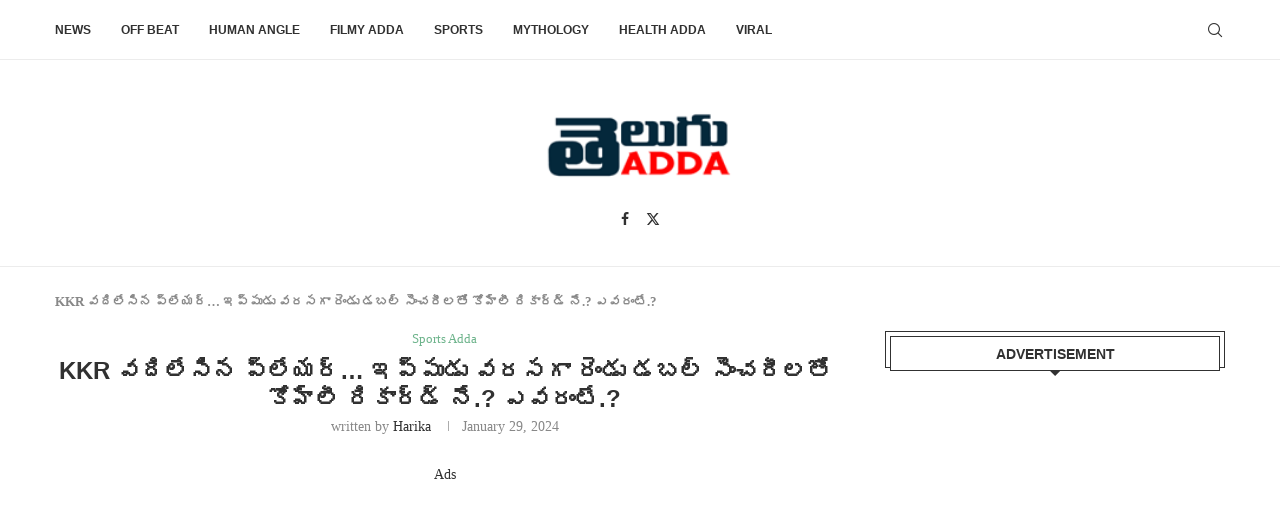

--- FILE ---
content_type: text/html; charset=UTF-8
request_url: https://teluguadda.co.in/former-kkr-player-jagadeeshan-record-in-ranji/
body_size: 22331
content:
<!DOCTYPE html>
<html lang="en-US">
<head>
    <meta charset="UTF-8">
    <meta http-equiv="X-UA-Compatible" content="IE=edge">
    <meta name="viewport" content="width=device-width, initial-scale=1">
    <link rel="profile" href="http://gmpg.org/xfn/11"/>
	        <link rel="shortcut icon" href="https://images.teluguadda.co.in/wp-content/uploads/2020/05/td-2.png"
              type="image/x-icon"/>
        <link rel="apple-touch-icon" sizes="180x180" href="https://images.teluguadda.co.in/wp-content/uploads/2020/05/td-2.png">
	    <link rel="alternate" type="application/rss+xml" title="Telugu Adda RSS Feed"
          href="https://teluguadda.co.in/feed/"/>
    <link rel="alternate" type="application/atom+xml" title="Telugu Adda Atom Feed"
          href="https://teluguadda.co.in/feed/atom/"/>
    <link rel="pingback" href="https://teluguadda.co.in/xmlrpc.php"/>
    <!--[if lt IE 9]>
	<script src="https://teluguadda.co.in/wp-content/themes/soledad/js/html5.js"></script>
	<![endif]-->
	<meta name='robots' content='index, follow, max-image-preview:large, max-snippet:-1, max-video-preview:-1' />

	<!-- This site is optimized with the Yoast SEO Premium plugin v23.0 (Yoast SEO v23.1) - https://yoast.com/wordpress/plugins/seo/ -->
	<title>KKR వదిలేసిన ప్లేయర్... ఇప్పుడు వరసగా రెండు డబల్ సెంచరీలతో కోహ్లీ రికార్డ్ నే.? ఎవరంటే.?</title>
	<meta name="description" content="ఇప్పుడు ఇతని పెర్ఫార్మన్స్ చూసిన ఎవరైనా సరే కేకేఆర్ ఇతని వదులుకొని తప్పు చేసిందని అంటున్నారు." />
	<link rel="canonical" href="https://teluguadda.co.in/former-kkr-player-jagadeeshan-record-in-ranji/" />
	<meta property="og:locale" content="en_US" />
	<meta property="og:type" content="article" />
	<meta property="og:title" content="KKR వదిలేసిన ప్లేయర్... ఇప్పుడు వరసగా రెండు డబల్ సెంచరీలతో కోహ్లీ రికార్డ్ నే.? ఎవరంటే.?" />
	<meta property="og:description" content="ఇప్పుడు ఇతని పెర్ఫార్మన్స్ చూసిన ఎవరైనా సరే కేకేఆర్ ఇతని వదులుకొని తప్పు చేసిందని అంటున్నారు." />
	<meta property="og:url" content="https://teluguadda.co.in/former-kkr-player-jagadeeshan-record-in-ranji/" />
	<meta property="og:site_name" content="Telugu Adda" />
	<meta property="article:publisher" content="https://www.facebook.com/Teluguadda.co.in/" />
	<meta property="article:author" content="https://www.facebook.com/harika.motepally" />
	<meta property="article:published_time" content="2024-01-29T11:37:25+00:00" />
	<meta property="og:image" content="https://images.teluguadda.co.in/wp-content/uploads/2024/01/kkr-player-record-in-ranji.jpg" />
	<meta property="og:image:width" content="1200" />
	<meta property="og:image:height" content="630" />
	<meta property="og:image:type" content="image/jpeg" />
	<meta name="author" content="Harika" />
	<meta name="twitter:card" content="summary_large_image" />
	<meta name="twitter:creator" content="@Telugu_adda" />
	<meta name="twitter:site" content="@Telugu_adda" />
	<meta name="twitter:label1" content="Written by" />
	<meta name="twitter:data1" content="Harika" />
	<meta name="twitter:label2" content="Est. reading time" />
	<meta name="twitter:data2" content="2 minutes" />
	<!-- / Yoast SEO Premium plugin. -->


<link rel='dns-prefetch' href='//stats.wp.com' />
<link rel='dns-prefetch' href='//i0.wp.com' />
<link rel='dns-prefetch' href='//c0.wp.com' />
<link rel='dns-prefetch' href='//www.googletagmanager.com' />
<link rel='dns-prefetch' href='//pagead2.googlesyndication.com' />
<link rel="alternate" type="application/rss+xml" title="Telugu Adda &raquo; Feed" href="https://teluguadda.co.in/feed/" />
<link rel="alternate" type="application/rss+xml" title="Telugu Adda &raquo; Comments Feed" href="https://teluguadda.co.in/comments/feed/" />
<link rel="alternate" type="application/rss+xml" title="Telugu Adda &raquo; KKR వదిలేసిన ప్లేయర్&#8230; ఇప్పుడు వరసగా రెండు డబల్ సెంచరీలతో కోహ్లీ రికార్డ్ నే.? ఎవరంటే.? Comments Feed" href="https://teluguadda.co.in/former-kkr-player-jagadeeshan-record-in-ranji/feed/" />
<link rel="alternate" type="application/rss+xml" title="Telugu Adda &raquo; Stories Feed" href="https://teluguadda.co.in/web-stories/feed/"><script type="text/javascript">
/* <![CDATA[ */
window._wpemojiSettings = {"baseUrl":"https:\/\/s.w.org\/images\/core\/emoji\/14.0.0\/72x72\/","ext":".png","svgUrl":"https:\/\/s.w.org\/images\/core\/emoji\/14.0.0\/svg\/","svgExt":".svg","source":{"concatemoji":"https:\/\/teluguadda.co.in\/wp-includes\/js\/wp-emoji-release.min.js?ver=6.4.7"}};
/*! This file is auto-generated */
!function(i,n){var o,s,e;function c(e){try{var t={supportTests:e,timestamp:(new Date).valueOf()};sessionStorage.setItem(o,JSON.stringify(t))}catch(e){}}function p(e,t,n){e.clearRect(0,0,e.canvas.width,e.canvas.height),e.fillText(t,0,0);var t=new Uint32Array(e.getImageData(0,0,e.canvas.width,e.canvas.height).data),r=(e.clearRect(0,0,e.canvas.width,e.canvas.height),e.fillText(n,0,0),new Uint32Array(e.getImageData(0,0,e.canvas.width,e.canvas.height).data));return t.every(function(e,t){return e===r[t]})}function u(e,t,n){switch(t){case"flag":return n(e,"\ud83c\udff3\ufe0f\u200d\u26a7\ufe0f","\ud83c\udff3\ufe0f\u200b\u26a7\ufe0f")?!1:!n(e,"\ud83c\uddfa\ud83c\uddf3","\ud83c\uddfa\u200b\ud83c\uddf3")&&!n(e,"\ud83c\udff4\udb40\udc67\udb40\udc62\udb40\udc65\udb40\udc6e\udb40\udc67\udb40\udc7f","\ud83c\udff4\u200b\udb40\udc67\u200b\udb40\udc62\u200b\udb40\udc65\u200b\udb40\udc6e\u200b\udb40\udc67\u200b\udb40\udc7f");case"emoji":return!n(e,"\ud83e\udef1\ud83c\udffb\u200d\ud83e\udef2\ud83c\udfff","\ud83e\udef1\ud83c\udffb\u200b\ud83e\udef2\ud83c\udfff")}return!1}function f(e,t,n){var r="undefined"!=typeof WorkerGlobalScope&&self instanceof WorkerGlobalScope?new OffscreenCanvas(300,150):i.createElement("canvas"),a=r.getContext("2d",{willReadFrequently:!0}),o=(a.textBaseline="top",a.font="600 32px Arial",{});return e.forEach(function(e){o[e]=t(a,e,n)}),o}function t(e){var t=i.createElement("script");t.src=e,t.defer=!0,i.head.appendChild(t)}"undefined"!=typeof Promise&&(o="wpEmojiSettingsSupports",s=["flag","emoji"],n.supports={everything:!0,everythingExceptFlag:!0},e=new Promise(function(e){i.addEventListener("DOMContentLoaded",e,{once:!0})}),new Promise(function(t){var n=function(){try{var e=JSON.parse(sessionStorage.getItem(o));if("object"==typeof e&&"number"==typeof e.timestamp&&(new Date).valueOf()<e.timestamp+604800&&"object"==typeof e.supportTests)return e.supportTests}catch(e){}return null}();if(!n){if("undefined"!=typeof Worker&&"undefined"!=typeof OffscreenCanvas&&"undefined"!=typeof URL&&URL.createObjectURL&&"undefined"!=typeof Blob)try{var e="postMessage("+f.toString()+"("+[JSON.stringify(s),u.toString(),p.toString()].join(",")+"));",r=new Blob([e],{type:"text/javascript"}),a=new Worker(URL.createObjectURL(r),{name:"wpTestEmojiSupports"});return void(a.onmessage=function(e){c(n=e.data),a.terminate(),t(n)})}catch(e){}c(n=f(s,u,p))}t(n)}).then(function(e){for(var t in e)n.supports[t]=e[t],n.supports.everything=n.supports.everything&&n.supports[t],"flag"!==t&&(n.supports.everythingExceptFlag=n.supports.everythingExceptFlag&&n.supports[t]);n.supports.everythingExceptFlag=n.supports.everythingExceptFlag&&!n.supports.flag,n.DOMReady=!1,n.readyCallback=function(){n.DOMReady=!0}}).then(function(){return e}).then(function(){var e;n.supports.everything||(n.readyCallback(),(e=n.source||{}).concatemoji?t(e.concatemoji):e.wpemoji&&e.twemoji&&(t(e.twemoji),t(e.wpemoji)))}))}((window,document),window._wpemojiSettings);
/* ]]> */
</script>
<style id='wp-emoji-styles-inline-css' type='text/css'>

	img.wp-smiley, img.emoji {
		display: inline !important;
		border: none !important;
		box-shadow: none !important;
		height: 1em !important;
		width: 1em !important;
		margin: 0 0.07em !important;
		vertical-align: -0.1em !important;
		background: none !important;
		padding: 0 !important;
	}
</style>
<link rel='stylesheet' id='wp-block-library-css' href='https://c0.wp.com/c/6.4.7/wp-includes/css/dist/block-library/style.min.css' type='text/css' media='all' />
<style id='wp-block-library-inline-css' type='text/css'>
.has-text-align-justify{text-align:justify;}
</style>
<style id='wp-block-library-theme-inline-css' type='text/css'>
.wp-block-audio figcaption{color:#555;font-size:13px;text-align:center}.is-dark-theme .wp-block-audio figcaption{color:hsla(0,0%,100%,.65)}.wp-block-audio{margin:0 0 1em}.wp-block-code{border:1px solid #ccc;border-radius:4px;font-family:Menlo,Consolas,monaco,monospace;padding:.8em 1em}.wp-block-embed figcaption{color:#555;font-size:13px;text-align:center}.is-dark-theme .wp-block-embed figcaption{color:hsla(0,0%,100%,.65)}.wp-block-embed{margin:0 0 1em}.blocks-gallery-caption{color:#555;font-size:13px;text-align:center}.is-dark-theme .blocks-gallery-caption{color:hsla(0,0%,100%,.65)}.wp-block-image figcaption{color:#555;font-size:13px;text-align:center}.is-dark-theme .wp-block-image figcaption{color:hsla(0,0%,100%,.65)}.wp-block-image{margin:0 0 1em}.wp-block-pullquote{border-bottom:4px solid;border-top:4px solid;color:currentColor;margin-bottom:1.75em}.wp-block-pullquote cite,.wp-block-pullquote footer,.wp-block-pullquote__citation{color:currentColor;font-size:.8125em;font-style:normal;text-transform:uppercase}.wp-block-quote{border-left:.25em solid;margin:0 0 1.75em;padding-left:1em}.wp-block-quote cite,.wp-block-quote footer{color:currentColor;font-size:.8125em;font-style:normal;position:relative}.wp-block-quote.has-text-align-right{border-left:none;border-right:.25em solid;padding-left:0;padding-right:1em}.wp-block-quote.has-text-align-center{border:none;padding-left:0}.wp-block-quote.is-large,.wp-block-quote.is-style-large,.wp-block-quote.is-style-plain{border:none}.wp-block-search .wp-block-search__label{font-weight:700}.wp-block-search__button{border:1px solid #ccc;padding:.375em .625em}:where(.wp-block-group.has-background){padding:1.25em 2.375em}.wp-block-separator.has-css-opacity{opacity:.4}.wp-block-separator{border:none;border-bottom:2px solid;margin-left:auto;margin-right:auto}.wp-block-separator.has-alpha-channel-opacity{opacity:1}.wp-block-separator:not(.is-style-wide):not(.is-style-dots){width:100px}.wp-block-separator.has-background:not(.is-style-dots){border-bottom:none;height:1px}.wp-block-separator.has-background:not(.is-style-wide):not(.is-style-dots){height:2px}.wp-block-table{margin:0 0 1em}.wp-block-table td,.wp-block-table th{word-break:normal}.wp-block-table figcaption{color:#555;font-size:13px;text-align:center}.is-dark-theme .wp-block-table figcaption{color:hsla(0,0%,100%,.65)}.wp-block-video figcaption{color:#555;font-size:13px;text-align:center}.is-dark-theme .wp-block-video figcaption{color:hsla(0,0%,100%,.65)}.wp-block-video{margin:0 0 1em}.wp-block-template-part.has-background{margin-bottom:0;margin-top:0;padding:1.25em 2.375em}
</style>
<link rel='stylesheet' id='mediaelement-css' href='https://c0.wp.com/c/6.4.7/wp-includes/js/mediaelement/mediaelementplayer-legacy.min.css' type='text/css' media='all' />
<link rel='stylesheet' id='wp-mediaelement-css' href='https://c0.wp.com/c/6.4.7/wp-includes/js/mediaelement/wp-mediaelement.min.css' type='text/css' media='all' />
<style id='jetpack-sharing-buttons-style-inline-css' type='text/css'>
.jetpack-sharing-buttons__services-list{display:flex;flex-direction:row;flex-wrap:wrap;gap:0;list-style-type:none;margin:5px;padding:0}.jetpack-sharing-buttons__services-list.has-small-icon-size{font-size:12px}.jetpack-sharing-buttons__services-list.has-normal-icon-size{font-size:16px}.jetpack-sharing-buttons__services-list.has-large-icon-size{font-size:24px}.jetpack-sharing-buttons__services-list.has-huge-icon-size{font-size:36px}@media print{.jetpack-sharing-buttons__services-list{display:none!important}}.editor-styles-wrapper .wp-block-jetpack-sharing-buttons{gap:0;padding-inline-start:0}ul.jetpack-sharing-buttons__services-list.has-background{padding:1.25em 2.375em}
</style>
<style id='create-block-soledad-style-inline-css' type='text/css'>
.pchead-e-block {
    --pcborder-cl: #dedede;
    --pcaccent-cl: #6eb48c;
}
.heading1-style-1 > h1,
.heading2-style-1 > h2,
.heading3-style-1 > h3,
.heading4-style-1 > h4,
.heading5-style-1 > h5,
.heading1-style-2 > h1,
.heading2-style-2 > h2,
.heading3-style-2 > h3,
.heading4-style-2 > h4,
.heading5-style-2 > h5 {
    padding-bottom: 8px;
    border-bottom: 1px solid var(--pcborder-cl);
    overflow: hidden;
}
.heading1-style-2 > h1,
.heading2-style-2 > h2,
.heading3-style-2 > h3,
.heading4-style-2 > h4,
.heading5-style-2 > h5 {
    border-bottom-width: 0;
    position: relative;
}
.heading1-style-2 > h1:before,
.heading2-style-2 > h2:before,
.heading3-style-2 > h3:before,
.heading4-style-2 > h4:before,
.heading5-style-2 > h5:before {
    content: '';
    width: 50px;
    height: 2px;
    bottom: 0;
    left: 0;
    z-index: 2;
    background: var(--pcaccent-cl);
    position: absolute;
}
.heading1-style-2 > h1:after,
.heading2-style-2 > h2:after,
.heading3-style-2 > h3:after,
.heading4-style-2 > h4:after,
.heading5-style-2 > h5:after {
    content: '';
    width: 100%;
    height: 2px;
    bottom: 0;
    left: 20px;
    z-index: 1;
    background: var(--pcborder-cl);
    position: absolute;
}
.heading1-style-3 > h1,
.heading2-style-3 > h2,
.heading3-style-3 > h3,
.heading4-style-3 > h4,
.heading5-style-3 > h5,
.heading1-style-4 > h1,
.heading2-style-4 > h2,
.heading3-style-4 > h3,
.heading4-style-4 > h4,
.heading5-style-4 > h5 {
    position: relative;
    padding-left: 20px;
}
.heading1-style-3 > h1:before,
.heading2-style-3 > h2:before,
.heading3-style-3 > h3:before,
.heading4-style-3 > h4:before,
.heading5-style-3 > h5:before,
.heading1-style-4 > h1:before,
.heading2-style-4 > h2:before,
.heading3-style-4 > h3:before,
.heading4-style-4 > h4:before,
.heading5-style-4 > h5:before {
    width: 10px;
    height: 100%;
    content: '';
    position: absolute;
    top: 0;
    left: 0;
    bottom: 0;
    background: var(--pcaccent-cl);
}
.heading1-style-4 > h1,
.heading2-style-4 > h2,
.heading3-style-4 > h3,
.heading4-style-4 > h4,
.heading5-style-4 > h5 {
    padding: 10px 20px;
    background: #f1f1f1;
}
.heading1-style-5 > h1,
.heading2-style-5 > h2,
.heading3-style-5 > h3,
.heading4-style-5 > h4,
.heading5-style-5 > h5 {
    position: relative;
    z-index: 1;
}
.heading1-style-5 > h1:before,
.heading2-style-5 > h2:before,
.heading3-style-5 > h3:before,
.heading4-style-5 > h4:before,
.heading5-style-5 > h5:before {
    content: "";
    position: absolute;
    left: 0;
    bottom: 0;
    width: 200px;
    height: 50%;
    transform: skew(-25deg) translateX(0);
    background: var(--pcaccent-cl);
    z-index: -1;
    opacity: 0.4;
}
.heading1-style-6 > h1,
.heading2-style-6 > h2,
.heading3-style-6 > h3,
.heading4-style-6 > h4,
.heading5-style-6 > h5 {
    text-decoration: underline;
    text-underline-offset: 2px;
    text-decoration-thickness: 4px;
    text-decoration-color: var(--pcaccent-cl);
}
</style>
<style id='classic-theme-styles-inline-css' type='text/css'>
/*! This file is auto-generated */
.wp-block-button__link{color:#fff;background-color:#32373c;border-radius:9999px;box-shadow:none;text-decoration:none;padding:calc(.667em + 2px) calc(1.333em + 2px);font-size:1.125em}.wp-block-file__button{background:#32373c;color:#fff;text-decoration:none}
</style>
<style id='global-styles-inline-css' type='text/css'>
body{--wp--preset--color--black: #000000;--wp--preset--color--cyan-bluish-gray: #abb8c3;--wp--preset--color--white: #ffffff;--wp--preset--color--pale-pink: #f78da7;--wp--preset--color--vivid-red: #cf2e2e;--wp--preset--color--luminous-vivid-orange: #ff6900;--wp--preset--color--luminous-vivid-amber: #fcb900;--wp--preset--color--light-green-cyan: #7bdcb5;--wp--preset--color--vivid-green-cyan: #00d084;--wp--preset--color--pale-cyan-blue: #8ed1fc;--wp--preset--color--vivid-cyan-blue: #0693e3;--wp--preset--color--vivid-purple: #9b51e0;--wp--preset--gradient--vivid-cyan-blue-to-vivid-purple: linear-gradient(135deg,rgba(6,147,227,1) 0%,rgb(155,81,224) 100%);--wp--preset--gradient--light-green-cyan-to-vivid-green-cyan: linear-gradient(135deg,rgb(122,220,180) 0%,rgb(0,208,130) 100%);--wp--preset--gradient--luminous-vivid-amber-to-luminous-vivid-orange: linear-gradient(135deg,rgba(252,185,0,1) 0%,rgba(255,105,0,1) 100%);--wp--preset--gradient--luminous-vivid-orange-to-vivid-red: linear-gradient(135deg,rgba(255,105,0,1) 0%,rgb(207,46,46) 100%);--wp--preset--gradient--very-light-gray-to-cyan-bluish-gray: linear-gradient(135deg,rgb(238,238,238) 0%,rgb(169,184,195) 100%);--wp--preset--gradient--cool-to-warm-spectrum: linear-gradient(135deg,rgb(74,234,220) 0%,rgb(151,120,209) 20%,rgb(207,42,186) 40%,rgb(238,44,130) 60%,rgb(251,105,98) 80%,rgb(254,248,76) 100%);--wp--preset--gradient--blush-light-purple: linear-gradient(135deg,rgb(255,206,236) 0%,rgb(152,150,240) 100%);--wp--preset--gradient--blush-bordeaux: linear-gradient(135deg,rgb(254,205,165) 0%,rgb(254,45,45) 50%,rgb(107,0,62) 100%);--wp--preset--gradient--luminous-dusk: linear-gradient(135deg,rgb(255,203,112) 0%,rgb(199,81,192) 50%,rgb(65,88,208) 100%);--wp--preset--gradient--pale-ocean: linear-gradient(135deg,rgb(255,245,203) 0%,rgb(182,227,212) 50%,rgb(51,167,181) 100%);--wp--preset--gradient--electric-grass: linear-gradient(135deg,rgb(202,248,128) 0%,rgb(113,206,126) 100%);--wp--preset--gradient--midnight: linear-gradient(135deg,rgb(2,3,129) 0%,rgb(40,116,252) 100%);--wp--preset--font-size--small: 12px;--wp--preset--font-size--medium: 20px;--wp--preset--font-size--large: 32px;--wp--preset--font-size--x-large: 42px;--wp--preset--font-size--normal: 14px;--wp--preset--font-size--huge: 42px;--wp--preset--spacing--20: 0.44rem;--wp--preset--spacing--30: 0.67rem;--wp--preset--spacing--40: 1rem;--wp--preset--spacing--50: 1.5rem;--wp--preset--spacing--60: 2.25rem;--wp--preset--spacing--70: 3.38rem;--wp--preset--spacing--80: 5.06rem;--wp--preset--shadow--natural: 6px 6px 9px rgba(0, 0, 0, 0.2);--wp--preset--shadow--deep: 12px 12px 50px rgba(0, 0, 0, 0.4);--wp--preset--shadow--sharp: 6px 6px 0px rgba(0, 0, 0, 0.2);--wp--preset--shadow--outlined: 6px 6px 0px -3px rgba(255, 255, 255, 1), 6px 6px rgba(0, 0, 0, 1);--wp--preset--shadow--crisp: 6px 6px 0px rgba(0, 0, 0, 1);}:where(.is-layout-flex){gap: 0.5em;}:where(.is-layout-grid){gap: 0.5em;}body .is-layout-flow > .alignleft{float: left;margin-inline-start: 0;margin-inline-end: 2em;}body .is-layout-flow > .alignright{float: right;margin-inline-start: 2em;margin-inline-end: 0;}body .is-layout-flow > .aligncenter{margin-left: auto !important;margin-right: auto !important;}body .is-layout-constrained > .alignleft{float: left;margin-inline-start: 0;margin-inline-end: 2em;}body .is-layout-constrained > .alignright{float: right;margin-inline-start: 2em;margin-inline-end: 0;}body .is-layout-constrained > .aligncenter{margin-left: auto !important;margin-right: auto !important;}body .is-layout-constrained > :where(:not(.alignleft):not(.alignright):not(.alignfull)){max-width: var(--wp--style--global--content-size);margin-left: auto !important;margin-right: auto !important;}body .is-layout-constrained > .alignwide{max-width: var(--wp--style--global--wide-size);}body .is-layout-flex{display: flex;}body .is-layout-flex{flex-wrap: wrap;align-items: center;}body .is-layout-flex > *{margin: 0;}body .is-layout-grid{display: grid;}body .is-layout-grid > *{margin: 0;}:where(.wp-block-columns.is-layout-flex){gap: 2em;}:where(.wp-block-columns.is-layout-grid){gap: 2em;}:where(.wp-block-post-template.is-layout-flex){gap: 1.25em;}:where(.wp-block-post-template.is-layout-grid){gap: 1.25em;}.has-black-color{color: var(--wp--preset--color--black) !important;}.has-cyan-bluish-gray-color{color: var(--wp--preset--color--cyan-bluish-gray) !important;}.has-white-color{color: var(--wp--preset--color--white) !important;}.has-pale-pink-color{color: var(--wp--preset--color--pale-pink) !important;}.has-vivid-red-color{color: var(--wp--preset--color--vivid-red) !important;}.has-luminous-vivid-orange-color{color: var(--wp--preset--color--luminous-vivid-orange) !important;}.has-luminous-vivid-amber-color{color: var(--wp--preset--color--luminous-vivid-amber) !important;}.has-light-green-cyan-color{color: var(--wp--preset--color--light-green-cyan) !important;}.has-vivid-green-cyan-color{color: var(--wp--preset--color--vivid-green-cyan) !important;}.has-pale-cyan-blue-color{color: var(--wp--preset--color--pale-cyan-blue) !important;}.has-vivid-cyan-blue-color{color: var(--wp--preset--color--vivid-cyan-blue) !important;}.has-vivid-purple-color{color: var(--wp--preset--color--vivid-purple) !important;}.has-black-background-color{background-color: var(--wp--preset--color--black) !important;}.has-cyan-bluish-gray-background-color{background-color: var(--wp--preset--color--cyan-bluish-gray) !important;}.has-white-background-color{background-color: var(--wp--preset--color--white) !important;}.has-pale-pink-background-color{background-color: var(--wp--preset--color--pale-pink) !important;}.has-vivid-red-background-color{background-color: var(--wp--preset--color--vivid-red) !important;}.has-luminous-vivid-orange-background-color{background-color: var(--wp--preset--color--luminous-vivid-orange) !important;}.has-luminous-vivid-amber-background-color{background-color: var(--wp--preset--color--luminous-vivid-amber) !important;}.has-light-green-cyan-background-color{background-color: var(--wp--preset--color--light-green-cyan) !important;}.has-vivid-green-cyan-background-color{background-color: var(--wp--preset--color--vivid-green-cyan) !important;}.has-pale-cyan-blue-background-color{background-color: var(--wp--preset--color--pale-cyan-blue) !important;}.has-vivid-cyan-blue-background-color{background-color: var(--wp--preset--color--vivid-cyan-blue) !important;}.has-vivid-purple-background-color{background-color: var(--wp--preset--color--vivid-purple) !important;}.has-black-border-color{border-color: var(--wp--preset--color--black) !important;}.has-cyan-bluish-gray-border-color{border-color: var(--wp--preset--color--cyan-bluish-gray) !important;}.has-white-border-color{border-color: var(--wp--preset--color--white) !important;}.has-pale-pink-border-color{border-color: var(--wp--preset--color--pale-pink) !important;}.has-vivid-red-border-color{border-color: var(--wp--preset--color--vivid-red) !important;}.has-luminous-vivid-orange-border-color{border-color: var(--wp--preset--color--luminous-vivid-orange) !important;}.has-luminous-vivid-amber-border-color{border-color: var(--wp--preset--color--luminous-vivid-amber) !important;}.has-light-green-cyan-border-color{border-color: var(--wp--preset--color--light-green-cyan) !important;}.has-vivid-green-cyan-border-color{border-color: var(--wp--preset--color--vivid-green-cyan) !important;}.has-pale-cyan-blue-border-color{border-color: var(--wp--preset--color--pale-cyan-blue) !important;}.has-vivid-cyan-blue-border-color{border-color: var(--wp--preset--color--vivid-cyan-blue) !important;}.has-vivid-purple-border-color{border-color: var(--wp--preset--color--vivid-purple) !important;}.has-vivid-cyan-blue-to-vivid-purple-gradient-background{background: var(--wp--preset--gradient--vivid-cyan-blue-to-vivid-purple) !important;}.has-light-green-cyan-to-vivid-green-cyan-gradient-background{background: var(--wp--preset--gradient--light-green-cyan-to-vivid-green-cyan) !important;}.has-luminous-vivid-amber-to-luminous-vivid-orange-gradient-background{background: var(--wp--preset--gradient--luminous-vivid-amber-to-luminous-vivid-orange) !important;}.has-luminous-vivid-orange-to-vivid-red-gradient-background{background: var(--wp--preset--gradient--luminous-vivid-orange-to-vivid-red) !important;}.has-very-light-gray-to-cyan-bluish-gray-gradient-background{background: var(--wp--preset--gradient--very-light-gray-to-cyan-bluish-gray) !important;}.has-cool-to-warm-spectrum-gradient-background{background: var(--wp--preset--gradient--cool-to-warm-spectrum) !important;}.has-blush-light-purple-gradient-background{background: var(--wp--preset--gradient--blush-light-purple) !important;}.has-blush-bordeaux-gradient-background{background: var(--wp--preset--gradient--blush-bordeaux) !important;}.has-luminous-dusk-gradient-background{background: var(--wp--preset--gradient--luminous-dusk) !important;}.has-pale-ocean-gradient-background{background: var(--wp--preset--gradient--pale-ocean) !important;}.has-electric-grass-gradient-background{background: var(--wp--preset--gradient--electric-grass) !important;}.has-midnight-gradient-background{background: var(--wp--preset--gradient--midnight) !important;}.has-small-font-size{font-size: var(--wp--preset--font-size--small) !important;}.has-medium-font-size{font-size: var(--wp--preset--font-size--medium) !important;}.has-large-font-size{font-size: var(--wp--preset--font-size--large) !important;}.has-x-large-font-size{font-size: var(--wp--preset--font-size--x-large) !important;}
.wp-block-navigation a:where(:not(.wp-element-button)){color: inherit;}
:where(.wp-block-post-template.is-layout-flex){gap: 1.25em;}:where(.wp-block-post-template.is-layout-grid){gap: 1.25em;}
:where(.wp-block-columns.is-layout-flex){gap: 2em;}:where(.wp-block-columns.is-layout-grid){gap: 2em;}
.wp-block-pullquote{font-size: 1.5em;line-height: 1.6;}
</style>
<link rel='stylesheet' id='saswp-rf-style-css' href='https://teluguadda.co.in/wp-content/plugins/schema-and-structured-data-for-wp/admin_section/css/saswp-review-feature-front.min.css?ver=1.51' type='text/css' media='all' />
<link rel='stylesheet' id='dashicons-css' href='https://c0.wp.com/c/6.4.7/wp-includes/css/dashicons.min.css' type='text/css' media='all' />
<link rel='stylesheet' id='saswp-frontend-css-css' href='https://teluguadda.co.in/wp-content/plugins/schema-and-structured-data-for-wp/admin_section/css/saswp-frontend.min.css?ver=1.51' type='text/css' media='all' />
<link rel='stylesheet' id='jquery-rateyo-min-css-css' href='https://teluguadda.co.in/wp-content/plugins/schema-and-structured-data-for-wp/admin_section/css/jquery.rateyo.min.css?ver=1.51' type='text/css' media='all' />
<link rel='stylesheet' id='penci-main-style-css' href='https://teluguadda.co.in/wp-content/themes/soledad/main.css?ver=8.4.5' type='text/css' media='all' />
<link rel='stylesheet' id='penci-swiper-bundle-css' href='https://teluguadda.co.in/wp-content/themes/soledad/css/swiper-bundle.min.css?ver=8.4.5' type='text/css' media='all' />
<link rel='stylesheet' id='penci-font-awesomeold-css' href='https://teluguadda.co.in/wp-content/themes/soledad/css/font-awesome.4.7.0.swap.min.css?ver=4.7.0' type='text/css' media='all' />
<link rel='stylesheet' id='penci_icon-css' href='https://teluguadda.co.in/wp-content/themes/soledad/css/penci-icon.css?ver=8.4.5' type='text/css' media='all' />
<link rel='stylesheet' id='penci_style-css' href='https://teluguadda.co.in/wp-content/themes/soledad-child/style.css?ver=8.4.5' type='text/css' media='all' />
<link rel='stylesheet' id='penci_social_counter-css' href='https://teluguadda.co.in/wp-content/themes/soledad/css/social-counter.css?ver=8.4.5' type='text/css' media='all' />
<link rel='stylesheet' id='penci-soledad-parent-style-css' href='https://teluguadda.co.in/wp-content/themes/soledad/style.css?ver=6.4.7' type='text/css' media='all' />
<link rel='stylesheet' id='jetpack_css-css' href='https://c0.wp.com/p/jetpack/13.3.2/css/jetpack.css' type='text/css' media='all' />
<script type="text/javascript" src="https://c0.wp.com/c/6.4.7/wp-includes/js/jquery/jquery.min.js" id="jquery-core-js"></script>
<script type="text/javascript" src="https://c0.wp.com/c/6.4.7/wp-includes/js/jquery/jquery-migrate.min.js" id="jquery-migrate-js"></script>
<script type="text/javascript" id="jquery-js-after">
/* <![CDATA[ */
jQuery(document).ready(function() {
	jQuery(".ac85fc9125b21b7024d9105ca63b76e2").click(function() {
		jQuery.post(
			"https://teluguadda.co.in/wp-admin/admin-ajax.php", {
				"action": "quick_adsense_onpost_ad_click",
				"quick_adsense_onpost_ad_index": jQuery(this).attr("data-index"),
				"quick_adsense_nonce": "48dcbcfd4c",
			}, function(response) { }
		);
	});
});
/* ]]> */
</script>
<link rel="https://api.w.org/" href="https://teluguadda.co.in/wp-json/" /><link rel="alternate" type="application/json" href="https://teluguadda.co.in/wp-json/wp/v2/posts/193801" /><link rel="EditURI" type="application/rsd+xml" title="RSD" href="https://teluguadda.co.in/xmlrpc.php?rsd" />
<meta name="generator" content="WordPress 6.4.7" />
<link rel='shortlink' href='https://teluguadda.co.in/?p=193801' />
<link rel="alternate" type="application/json+oembed" href="https://teluguadda.co.in/wp-json/oembed/1.0/embed?url=https%3A%2F%2Fteluguadda.co.in%2Fformer-kkr-player-jagadeeshan-record-in-ranji%2F" />
<link rel="alternate" type="text/xml+oembed" href="https://teluguadda.co.in/wp-json/oembed/1.0/embed?url=https%3A%2F%2Fteluguadda.co.in%2Fformer-kkr-player-jagadeeshan-record-in-ranji%2F&#038;format=xml" />
<meta name="generator" content="Site Kit by Google 1.164.0" /><!-- Global site tag (gtag.js) - Google Analytics -->
<script async src="https://www.googletagmanager.com/gtag/js?id=UA-215873610-2"></script>
<script>
  window.dataLayer = window.dataLayer || [];
  function gtag(){dataLayer.push(arguments);}
  gtag('js', new Date());

  gtag('config', 'UA-215873610-2');
</script>

<script type="text/javascript">
    (function(c,l,a,r,i,t,y){
        c[a]=c[a]||function(){(c[a].q=c[a].q||[]).push(arguments)};
        t=l.createElement(r);t.async=1;t.src="https://www.clarity.ms/tag/"+i;
        y=l.getElementsByTagName(r)[0];y.parentNode.insertBefore(t,y);
    })(window, document, "clarity", "script", "fg4jwaa6w4");
</script>


<!-- Google Tag Manager -->
<script>(function(w,d,s,l,i){w[l]=w[l]||[];w[l].push({'gtm.start':
new Date().getTime(),event:'gtm.js'});var f=d.getElementsByTagName(s)[0],
j=d.createElement(s),dl=l!='dataLayer'?'&l='+l:'';j.async=true;j.src=
'https://www.googletagmanager.com/gtm.js?id='+i+dl;f.parentNode.insertBefore(j,f);
})(window,document,'script','dataLayer','GTM-WBPNDD9');</script>
<!-- End Google Tag Manager -->

<!-- Global site tag (gtag.js) - Google Analytics -->
<script async src="https://www.googletagmanager.com/gtag/js?id=UA-65186708-1"></script>
<script>
  window.dataLayer = window.dataLayer || [];
  function gtag(){dataLayer.push(arguments);}
  gtag('js', new Date());

  gtag('config', 'UA-65186708-1');
</script>

<script async custom-element="amp-analytics" src="https://cdn.ampproject.org/v0/amp-analytics-0.1.js"></script>


<!-- Global site tag (gtag.js) - Google Analytics -->
<script async src="https://www.googletagmanager.com/gtag/js?id=UA-65186708-3"></script>
<script>
  window.dataLayer = window.dataLayer || [];
  function gtag(){dataLayer.push(arguments);}
  gtag('js', new Date());

  gtag('config', 'UA-65186708-3');
</script>


<!-- afp header code starts here -->
<script type="text/javascript"> var adgh_p1="426"; var adgh_p2=""; var adgh_p3="0";var adgHdSc=document.createElement("script"); document.head.appendChild(adgHdSc); adgHdSc.async=true; var adgHscParam="p1="+adgh_p1+"&amp;p2="+adgh_p2+"&amp;p3="+adgh_p3; adgHdSc.id="adg_pixel_header_script";adgHdSc.src="//adgebra.co.in/afph/afph.js?"+adgHscParam; </script>
<!-- afp header code ends here -->	<style>img#wpstats{display:none}</style>
		<style id="penci-custom-style" type="text/css">body{ --pcbg-cl: #fff; --pctext-cl: #313131; --pcborder-cl: #dedede; --pcheading-cl: #313131; --pcmeta-cl: #888888; --pcaccent-cl: #6eb48c; --pcbody-font: 'PT Serif', serif; --pchead-font: 'Raleway', sans-serif; --pchead-wei: bold; --pcava_bdr:10px;--pcajs_fvw:470px;--pcajs_fvmw:220px; } .single.penci-body-single-style-5 #header, .single.penci-body-single-style-6 #header, .single.penci-body-single-style-10 #header, .single.penci-body-single-style-5 .pc-wrapbuilder-header, .single.penci-body-single-style-6 .pc-wrapbuilder-header, .single.penci-body-single-style-10 .pc-wrapbuilder-header { --pchd-mg: 40px; } .fluid-width-video-wrapper > div { position: absolute; left: 0; right: 0; top: 0; width: 100%; height: 100%; } .yt-video-place { position: relative; text-align: center; } .yt-video-place.embed-responsive .start-video { display: block; top: 0; left: 0; bottom: 0; right: 0; position: absolute; transform: none; } .yt-video-place.embed-responsive .start-video img { margin: 0; padding: 0; top: 50%; display: inline-block; position: absolute; left: 50%; transform: translate(-50%, -50%); width: 68px; height: auto; } .mfp-bg { top: 0; left: 0; width: 100%; height: 100%; z-index: 9999999; overflow: hidden; position: fixed; background: #0b0b0b; opacity: .8; filter: alpha(opacity=80) } .mfp-wrap { top: 0; left: 0; width: 100%; height: 100%; z-index: 9999999; position: fixed; outline: none !important; -webkit-backface-visibility: hidden } .penci-hide-tagupdated{ display: none !important; } .featured-area .penci-image-holder, .featured-area .penci-slider4-overlay, .featured-area .penci-slide-overlay .overlay-link, .featured-style-29 .featured-slider-overlay, .penci-slider38-overlay{ border-radius: ; -webkit-border-radius: ; } .penci-featured-content-right:before{ border-top-right-radius: ; border-bottom-right-radius: ; } .penci-flat-overlay .penci-slide-overlay .penci-mag-featured-content:before{ border-bottom-left-radius: ; border-bottom-right-radius: ; } .container-single .post-image{ border-radius: ; -webkit-border-radius: ; } .penci-mega-thumbnail .penci-image-holder{ border-radius: ; -webkit-border-radius: ; } #penci-login-popup:before{ opacity: ; } .penci-header-signup-form { padding-top: px; padding-bottom: px; } .penci-slide-overlay .overlay-link, .penci-slider38-overlay, .penci-flat-overlay .penci-slide-overlay .penci-mag-featured-content:before, .slider-40-wrapper .list-slider-creative .item-slider-creative .img-container:before { opacity: ; } .penci-item-mag:hover .penci-slide-overlay .overlay-link, .featured-style-38 .item:hover .penci-slider38-overlay, .penci-flat-overlay .penci-item-mag:hover .penci-slide-overlay .penci-mag-featured-content:before { opacity: ; } .penci-featured-content .featured-slider-overlay { opacity: ; } .slider-40-wrapper .list-slider-creative .item-slider-creative:hover .img-container:before { opacity:; } .featured-style-29 .featured-slider-overlay { opacity: ; } .penci-grid li.typography-style .overlay-typography { opacity: ; } .penci-grid li.typography-style:hover .overlay-typography { opacity: ; } .header-standard:after { content: none; } .header-standard { padding-bottom: 0; } .container-single .post-pagination h5 { text-transform: none; } .home-featured-cat-content .mag-photo .mag-overlay-photo { opacity: ; } .home-featured-cat-content .mag-photo:hover .mag-overlay-photo { opacity: ; } .inner-item-portfolio:hover .penci-portfolio-thumbnail a:after { opacity: ; } .penci_header.penci-header-builder.main-builder-header{}.penci-header-image-logo,.penci-header-text-logo{}.pc-logo-desktop.penci-header-image-logo img{}@media only screen and (max-width: 767px){.penci_navbar_mobile .penci-header-image-logo img{}}.penci_builder_sticky_header_desktop .penci-header-image-logo img{}.penci_navbar_mobile .penci-header-text-logo{}.penci_navbar_mobile .penci-header-image-logo img{}.penci_navbar_mobile .sticky-enable .penci-header-image-logo img{}.pb-logo-sidebar-mobile{}.pc-builder-element.pb-logo-sidebar-mobile img{}.pc-logo-sticky{}.pc-builder-element.pc-logo-sticky.pc-logo img{}.pc-builder-element.pc-main-menu{}.pc-builder-element.pc-second-menu{}.pc-builder-element.pc-third-menu{}.penci-builder.penci-builder-button.button-1{}.penci-builder.penci-builder-button.button-1:hover{}.penci-builder.penci-builder-button.button-2{}.penci-builder.penci-builder-button.button-2:hover{}.penci-builder.penci-builder-button.button-3{}.penci-builder.penci-builder-button.button-3:hover{}.penci-builder.penci-builder-button.button-mobile-1{}.penci-builder.penci-builder-button.button-mobile-1:hover{}.penci-builder.penci-builder-button.button-2{}.penci-builder.penci-builder-button.button-2:hover{}.penci-builder-mobile-sidebar-nav.penci-menu-hbg{border-width:0;}.pc-builder-menu.pc-dropdown-menu{}.pc-builder-element.pc-logo.pb-logo-mobile{}.pc-header-element.penci-topbar-social .pclogin-item a{}.pc-header-element.penci-topbar-social-mobile .pclogin-item a{}body.penci-header-preview-layout .wrapper-boxed{min-height:1500px}.penci_header_overlap .penci-desktop-topblock,.penci-desktop-topblock{border-width:0;}.penci_header_overlap .penci-desktop-topbar,.penci-desktop-topbar{border-width:0;}.penci_header_overlap .penci-desktop-midbar,.penci-desktop-midbar{border-width:0;}.penci_header_overlap .penci-desktop-bottombar,.penci-desktop-bottombar{border-width:0;}.penci_header_overlap .penci-desktop-bottomblock,.penci-desktop-bottomblock{border-width:0;}.penci_header_overlap .penci-sticky-top,.penci-sticky-top{border-width:0;}.penci_header_overlap .penci-sticky-mid,.penci-sticky-mid{border-width:0;}.penci_header_overlap .penci-sticky-bottom,.penci-sticky-bottom{border-width:0;}.penci_header_overlap .penci-mobile-topbar,.penci-mobile-topbar{border-width:0;}.penci_header_overlap .penci-mobile-midbar,.penci-mobile-midbar{border-width:0;}.penci_header_overlap .penci-mobile-bottombar,.penci-mobile-bottombar{border-width:0;} body { --pcdm_btnbg: rgba(0, 0, 0, .1); --pcdm_btnd: #666; --pcdm_btndbg: #fff; --pcdm_btnn: var(--pctext-cl); --pcdm_btnnbg: var(--pcbg-cl); } body.pcdm-enable { --pcbg-cl: #000000; --pcbg-l-cl: #1a1a1a; --pcbg-d-cl: #000000; --pctext-cl: #fff; --pcborder-cl: #313131; --pcborders-cl: #3c3c3c; --pcheading-cl: rgba(255,255,255,0.9); --pcmeta-cl: #999999; --pcl-cl: #fff; --pclh-cl: #6eb48c; --pcaccent-cl: #6eb48c; background-color: var(--pcbg-cl); color: var(--pctext-cl); } body.pcdark-df.pcdm-enable.pclight-mode { --pcbg-cl: #fff; --pctext-cl: #313131; --pcborder-cl: #dedede; --pcheading-cl: #313131; --pcmeta-cl: #888888; --pcaccent-cl: #6eb48c; }</style><script>
var penciBlocksArray=[];
var portfolioDataJs = portfolioDataJs || [];var PENCILOCALCACHE = {};
		(function () {
				"use strict";
		
				PENCILOCALCACHE = {
					data: {},
					remove: function ( ajaxFilterItem ) {
						delete PENCILOCALCACHE.data[ajaxFilterItem];
					},
					exist: function ( ajaxFilterItem ) {
						return PENCILOCALCACHE.data.hasOwnProperty( ajaxFilterItem ) && PENCILOCALCACHE.data[ajaxFilterItem] !== null;
					},
					get: function ( ajaxFilterItem ) {
						return PENCILOCALCACHE.data[ajaxFilterItem];
					},
					set: function ( ajaxFilterItem, cachedData ) {
						PENCILOCALCACHE.remove( ajaxFilterItem );
						PENCILOCALCACHE.data[ajaxFilterItem] = cachedData;
					}
				};
			}
		)();function penciBlock() {
		    this.atts_json = '';
		    this.content = '';
		}</script>
<script type="application/ld+json">{
    "@context": "https:\/\/schema.org\/",
    "@type": "organization",
    "@id": "#organization",
    "logo": {
        "@type": "ImageObject",
        "url": "https:\/\/images.teluguadda.co.in\/wp-content\/uploads\/2021\/02\/cropped-logo.png"
    },
    "url": "https:\/\/teluguadda.co.in\/",
    "name": "Telugu Adda",
    "description": "Latest Telugu News and Updates | Viral Telugu News Portal"
}</script><script type="application/ld+json">{
    "@context": "https:\/\/schema.org\/",
    "@type": "WebSite",
    "name": "Telugu Adda",
    "alternateName": "Latest Telugu News and Updates | Viral Telugu News Portal",
    "url": "https:\/\/teluguadda.co.in\/"
}</script><script type="application/ld+json">{
    "@context": "https:\/\/schema.org\/",
    "@type": "BlogPosting",
    "headline": "KKR \u0c35\u0c26\u0c3f\u0c32\u0c47\u0c38\u0c3f\u0c28 \u0c2a\u0c4d\u0c32\u0c47\u0c2f\u0c30\u0c4d... \u0c07\u0c2a\u0c4d\u0c2a\u0c41\u0c21\u0c41 \u0c35\u0c30\u0c38\u0c17\u0c3e \u0c30\u0c46\u0c02\u0c21\u0c41 \u0c21\u0c2c\u0c32\u0c4d \u0c38\u0c46\u0c02\u0c1a\u0c30\u0c40\u0c32\u0c24\u0c4b \u0c15\u0c4b\u0c39\u0c4d\u0c32\u0c40 \u0c30\u0c3f\u0c15\u0c3e\u0c30\u0c4d\u0c21\u0c4d \u0c28\u0c47.? \u0c0e\u0c35\u0c30\u0c02\u0c1f\u0c47.?",
    "description": "Ads \u0c24\u0c3e\u0c1c\u0c3e\u0c17\u0c3e \u0c1c\u0c30\u0c3f\u0c17\u0c3f\u0c28 \u0c10\u0c2a\u0c40\u0c0e\u0c32\u0c4d \u0c2e\u0c3f\u0c28\u0c40 \u0c35\u0c47\u0c32\u0c02\u0c32\u0c4b \u0c15\u0c4b\u0c32\u0c4d \u0c15\u0c24\u0c4d\u0c24\u0c3e \u0c28\u0c48\u0c1f\u0c4d \u0c30\u0c48\u0c21\u0c30\u0c4d\u0c38\u0c4d \u0c1c\u0c1f\u0c4d\u0c1f\u0c41 \u0c12\u0c15 \u0c2a\u0c4d\u0c32\u0c47\u0c2f\u0c30\u0c4d \u0c28\u0c41 \u0c35\u0c26\u0c3f\u0c32\u0c47\u0c38\u0c3f\u0c02\u0c26\u0c3f. \u0c24\u0c30\u0c4d\u0c35\u0c3e\u0c24 \u0c06 \u0c2a\u0c4d\u0c32\u0c47\u0c2f\u0c30\u0c4d \u0c28\u0c41 \u0c0f \u0c10\u0c2a\u0c3f\u0c0e\u0c32\u0c4d \u0c1f\u0c40\u0c02 \u0c15\u0c4a\u0c28\u0c41\u0c17\u0c4b\u0c32\u0c41 \u0c1a\u0c47\u0c2f\u0c32\u0c47\u0c26\u0c41. \u0c05\u0c2f\u0c3f\u0c24\u0c47 \u0c06 \u0c2a\u0c4d\u0c32\u0c47\u0c2f\u0c30\u0c4d \u0c07\u0c2a\u0c4d\u0c2a\u0c41\u0c21\u0c41 \u0c1c\u0c30\u0c41\u0c17\u0c41\u0c24\u0c41\u0c28\u0c4d\u0c28 \u0c30\u0c02\u0c1c\u0c3f&hellip;",
    "datePublished": "2024-01-29",
    "datemodified": "2024-01-29",
    "mainEntityOfPage": "https:\/\/teluguadda.co.in\/former-kkr-player-jagadeeshan-record-in-ranji\/",
    "image": {
        "@type": "ImageObject",
        "url": "https:\/\/i0.wp.com\/images.teluguadda.co.in\/wp-content\/uploads\/2024\/01\/kkr-player-record-in-ranji.jpg?fit=1200%2C630&ssl=1",
        "width": 1200,
        "height": 630
    },
    "publisher": {
        "@type": "Organization",
        "name": "Telugu Adda",
        "logo": {
            "@type": "ImageObject",
            "url": "https:\/\/images.teluguadda.co.in\/wp-content\/uploads\/2021\/02\/cropped-logo.png"
        }
    },
    "author": {
        "@type": "Person",
        "@id": "#person-Harika",
        "name": "Harika",
        "url": "https:\/\/teluguadda.co.in\/author\/harika\/"
    }
}</script>
<!-- Google AdSense meta tags added by Site Kit -->
<meta name="google-adsense-platform-account" content="ca-host-pub-2644536267352236">
<meta name="google-adsense-platform-domain" content="sitekit.withgoogle.com">
<!-- End Google AdSense meta tags added by Site Kit -->


<script type="application/ld+json" class="saswp-schema-markup-output">
[{"@context":"https:\/\/schema.org\/","@graph":[{"@context":"https:\/\/schema.org\/","@type":"SiteNavigationElement","@id":"https:\/\/teluguadda.co.in\/#news","name":"News","url":"https:\/\/teluguadda.co.in\/category\/news-2\/"},{"@context":"https:\/\/schema.org\/","@type":"SiteNavigationElement","@id":"https:\/\/teluguadda.co.in\/#off-beat","name":"Off Beat","url":"https:\/\/teluguadda.co.in\/category\/offbeat\/"},{"@context":"https:\/\/schema.org\/","@type":"SiteNavigationElement","@id":"https:\/\/teluguadda.co.in\/#human-angle","name":"Human angle","url":"https:\/\/teluguadda.co.in\/category\/humanangle\/"},{"@context":"https:\/\/schema.org\/","@type":"SiteNavigationElement","@id":"https:\/\/teluguadda.co.in\/#filmy-adda","name":"Filmy Adda","url":"https:\/\/teluguadda.co.in\/category\/filmy-adda\/"},{"@context":"https:\/\/schema.org\/","@type":"SiteNavigationElement","@id":"https:\/\/teluguadda.co.in\/#sports","name":"Sports","url":"https:\/\/teluguadda.co.in\/category\/sports-news\/"},{"@context":"https:\/\/schema.org\/","@type":"SiteNavigationElement","@id":"https:\/\/teluguadda.co.in\/#mythology","name":"Mythology","url":"https:\/\/teluguadda.co.in\/category\/mythology\/"},{"@context":"https:\/\/schema.org\/","@type":"SiteNavigationElement","@id":"https:\/\/teluguadda.co.in\/#health-adda","name":"Health Adda","url":"https:\/\/teluguadda.co.in\/category\/health\/"},{"@context":"https:\/\/schema.org\/","@type":"SiteNavigationElement","@id":"https:\/\/teluguadda.co.in\/#viral","name":"Viral","url":"https:\/\/teluguadda.co.in\/category\/viral\/"}]},

{"@context":"https:\/\/schema.org\/","@type":"BreadcrumbList","@id":"https:\/\/teluguadda.co.in\/former-kkr-player-jagadeeshan-record-in-ranji\/#breadcrumb","itemListElement":[{"@type":"ListItem","position":1,"item":{"@id":"https:\/\/teluguadda.co.in","name":"Telugu Adda"}},{"@type":"ListItem","position":2,"item":{"@id":"https:\/\/teluguadda.co.in\/category\/sports-news\/","name":"Sports Adda"}},{"@type":"ListItem","position":3,"item":{"@id":"https:\/\/teluguadda.co.in\/former-kkr-player-jagadeeshan-record-in-ranji\/","name":"KKR \u0c35\u0c26\u0c3f\u0c32\u0c47\u0c38\u0c3f\u0c28 \u0c2a\u0c4d\u0c32\u0c47\u0c2f\u0c30\u0c4d... \u0c07\u0c2a\u0c4d\u0c2a\u0c41\u0c21\u0c41 \u0c35\u0c30\u0c38\u0c17\u0c3e \u0c30\u0c46\u0c02\u0c21\u0c41 \u0c21\u0c2c\u0c32\u0c4d \u0c38\u0c46\u0c02\u0c1a\u0c30\u0c40\u0c32\u0c24\u0c4b \u0c15\u0c4b\u0c39\u0c4d\u0c32\u0c40 \u0c30\u0c3f\u0c15\u0c3e\u0c30\u0c4d\u0c21\u0c4d \u0c28\u0c47.? \u0c0e\u0c35\u0c30\u0c02\u0c1f\u0c47.?"}}]},

{"@context":"https:\/\/schema.org\/","@type":"NewsArticle","@id":"https:\/\/teluguadda.co.in\/former-kkr-player-jagadeeshan-record-in-ranji\/#newsarticle","url":"https:\/\/teluguadda.co.in\/former-kkr-player-jagadeeshan-record-in-ranji\/","headline":"KKR \u0c35\u0c26\u0c3f\u0c32\u0c47\u0c38\u0c3f\u0c28 \u0c2a\u0c4d\u0c32\u0c47\u0c2f\u0c30\u0c4d... \u0c07\u0c2a\u0c4d\u0c2a\u0c41\u0c21\u0c41 \u0c35\u0c30\u0c38\u0c17\u0c3e \u0c30\u0c46\u0c02\u0c21\u0c41 \u0c21\u0c2c\u0c32\u0c4d \u0c38\u0c46\u0c02\u0c1a\u0c30\u0c40\u0c32\u0c24\u0c4b \u0c15\u0c4b\u0c39\u0c4d\u0c32\u0c40 \u0c30\u0c3f\u0c15\u0c3e\u0c30\u0c4d\u0c21\u0c4d \u0c28\u0c47.? \u0c0e\u0c35\u0c30\u0c02\u0c1f\u0c47.?","mainEntityOfPage":"https:\/\/teluguadda.co.in\/former-kkr-player-jagadeeshan-record-in-ranji\/","datePublished":"2024-01-29T17:07:25+05:30","dateModified":"2024-01-29T17:07:25+05:30","description":"\u0c07\u0c2a\u0c4d\u0c2a\u0c41\u0c21\u0c41 \u0c07\u0c24\u0c28\u0c3f \u0c2a\u0c46\u0c30\u0c4d\u0c2b\u0c3e\u0c30\u0c4d\u0c2e\u0c28\u0c4d\u0c38\u0c4d \u0c1a\u0c42\u0c38\u0c3f\u0c28 \u0c0e\u0c35\u0c30\u0c48\u0c28\u0c3e \u0c38\u0c30\u0c47 \u0c15\u0c47\u0c15\u0c47\u0c06\u0c30\u0c4d \u0c07\u0c24\u0c28\u0c3f \u0c35\u0c26\u0c41\u0c32\u0c41\u0c15\u0c4a\u0c28\u0c3f \u0c24\u0c2a\u0c4d\u0c2a\u0c41 \u0c1a\u0c47\u0c38\u0c3f\u0c02\u0c26\u0c28\u0c3f \u0c05\u0c02\u0c1f\u0c41\u0c28\u0c4d\u0c28\u0c3e\u0c30\u0c41.","articleSection":"Sports Adda","articleBody":"\u0c24\u0c3e\u0c1c\u0c3e\u0c17\u0c3e \u0c1c\u0c30\u0c3f\u0c17\u0c3f\u0c28 \u0c10\u0c2a\u0c40\u0c0e\u0c32\u0c4d \u0c2e\u0c3f\u0c28\u0c40 \u0c35\u0c47\u0c32\u0c02\u0c32\u0c4b \u0c15\u0c4b\u0c32\u0c4d \u0c15\u0c24\u0c4d\u0c24\u0c3e \u0c28\u0c48\u0c1f\u0c4d \u0c30\u0c48\u0c21\u0c30\u0c4d\u0c38\u0c4d \u0c1c\u0c1f\u0c4d\u0c1f\u0c41 \u0c12\u0c15 \u0c2a\u0c4d\u0c32\u0c47\u0c2f\u0c30\u0c4d \u0c28\u0c41 \u0c35\u0c26\u0c3f\u0c32\u0c47\u0c38\u0c3f\u0c02\u0c26\u0c3f. \u0c24\u0c30\u0c4d\u0c35\u0c3e\u0c24 \u0c06 \u0c2a\u0c4d\u0c32\u0c47\u0c2f\u0c30\u0c4d \u0c28\u0c41 \u0c0f \u0c10\u0c2a\u0c3f\u0c0e\u0c32\u0c4d \u0c1f\u0c40\u0c02 \u0c15\u0c4a\u0c28\u0c41\u0c17\u0c4b\u0c32\u0c41 \u0c1a\u0c47\u0c2f\u0c32\u0c47\u0c26\u0c41. \u0c05\u0c2f\u0c3f\u0c24\u0c47 \u0c06 \u0c2a\u0c4d\u0c32\u0c47\u0c2f\u0c30\u0c4d \u0c07\u0c2a\u0c4d\u0c2a\u0c41\u0c21\u0c41 \u0c1c\u0c30\u0c41\u0c17\u0c41\u0c24\u0c41\u0c28\u0c4d\u0c28 \u0c30\u0c02\u0c1c\u0c3f \u0c1f\u0c4b\u0c30\u0c4d\u0c28\u0c40 \u0c32\u0c4b \u0c26\u0c41\u0c2e\u0c4d\u0c2e\u0c41 \u0c30\u0c47\u0c2a\u0c41\u0c24\u0c41\u0c28\u0c4d\u0c28\u0c3e\u0c21\u0c41.    \u0c0f\u0c15\u0c02\u0c17\u0c3e \u0c21\u0c2c\u0c32\u0c4d \u0c38\u0c46\u0c02\u0c1a\u0c30\u0c40\u0c32\u0c41 \u0c1a\u0c47\u0c38\u0c3f \u0c15\u0c4b\u0c39\u0c4d\u0c32\u0c40 \u0c30\u0c3f\u0c15\u0c3e\u0c30\u0c4d\u0c21\u0c41\u0c28\u0c41 \u0c38\u0c2e\u0c3e\u0c28\u0c02 \u0c1a\u0c47\u0c36\u0c3e\u0c21\u0c41. \u0c07\u0c02\u0c24\u0c15\u0c40 \u0c0e\u0c35\u0c30\u0c41 \u0c06 \u0c2a\u0c4d\u0c32\u0c47\u0c2f\u0c30\u0c4d? \u0c0f\u0c02\u0c1f\u0c3f \u0c05\u0c24\u0c28\u0c3f \u0c15\u0c25 \u0c05\u0c28\u0c47\u0c26\u0c3f \u0c1a\u0c42\u0c26\u0c4d\u0c26\u0c3e\u0c02...?        \u0c24\u0c2e\u0c3f\u0c33\u0c28\u0c3e\u0c21\u0c41 \u0c15\u0c41 \u0c1a\u0c46\u0c02\u0c26\u0c3f\u0c28 \u0c35\u0c3f\u0c15\u0c46\u0c1f\u0c4d \u0c15\u0c40\u0c2a\u0c30\u0c4d \u0c28\u0c3e\u0c30\u0c3e\u0c2f\u0c23\u0c4d \u0c1c\u0c26\u0c40\u0c37\u0c28\u0c4d \u0c24\u0c3e\u0c1c\u0c3e\u0c17\u0c3e \u0c1c\u0c30\u0c41\u0c17\u0c41\u0c24\u0c41\u0c28\u0c4d\u0c28 \u0c30\u0c02\u0c1c\u0c40 \u0c1f\u0c4d\u0c30\u0c4b\u0c2b\u0c40\u0c32\u0c4b \u0c05\u0c26\u0c30\u0c17\u0c4a\u0c21\u0c41\u0c24\u0c41\u0c28\u0c4d\u0c28\u0c3e\u0c21\u0c41. \u0c35\u0c30\u0c41\u0c38\u0c17\u0c3e \u0c30\u0c46\u0c02\u0c21\u0c41 \u0c21\u0c2c\u0c41\u0c32\u0c4d \u0c38\u0c46\u0c02\u0c1a\u0c30\u0c40\u0c32\u0c41 \u0c38\u0c3e\u0c27\u0c3f\u0c02\u0c1a\u0c3f \u0c05\u0c02\u0c26\u0c30\u0c3f\u0c28\u0c3f \u0c06\u0c36\u0c4d\u0c1a\u0c30\u0c4d\u0c2f \u0c2a\u0c30\u0c3f\u0c1a\u0c3e\u0c21\u0c41. \u0c1a\u0c02\u0c22\u0c40\u0c17\u0c21\u0c4d \u0c24\u0c4b \u0c1c\u0c30\u0c41\u0c17\u0c41\u0c24\u0c41\u0c28\u0c4d\u0c28 \u0c2e\u0c4d\u0c2f\u0c3e\u0c1a\u0c4d \u0c32\u0c4b \u0c05\u0c26\u0c4d\u0c2d\u0c41\u0c24\u0c2e\u0c48\u0c28 \u0c1f\u0c4d\u0c30\u0c3f\u0c2a\u0c41\u0c32\u0c4d \u0c38\u0c46\u0c02\u0c1a\u0c30\u0c40\u0c24\u0c4b \u0c05\u0c26\u0c30\u0c17\u0c4a\u0c1f\u0c4d\u0c1f\u0c3e\u0c21\u0c41. \u0c2a\u0c4d\u0c30\u0c24\u0c4d\u0c2f\u0c30\u0c4d\u0c25\u0c3f \u0c2c\u0c4c\u0c32\u0c30\u0c4d\u0c32\u0c28\u0c41 \u0c09\u0c24\u0c3f\u0c15\u0c3f \u0c06\u0c30\u0c47\u0c38\u0c3f 23 \u0c2b\u0c4b\u0c30\u0c4d\u0c32\u0c41, 5 \u0c38\u0c3f\u0c15\u0c4d\u0c38\u0c30\u0c4d\u0c32\u0c24\u0c4b 321 \u0c2a\u0c30\u0c41\u0c17\u0c41\u0c32\u0c41 \u0c1a\u0c47\u0c36\u0c3e\u0c21\u0c41 \u0c26\u0c40\u0c02\u0c24\u0c4b \u0c24\u0c2e\u0c3f\u0c33\u0c28\u0c3e\u0c21\u0c41 \u0c24\u0c2e \u0c2b\u0c38\u0c4d\u0c1f\u0c4d \u0c07\u0c28\u0c4d\u0c28\u0c3f\u0c02\u0c17\u0c4d\u0c38\u0c4d \u0c28\u0c41 610\/4 \u0c35\u0c26\u0c4d\u0c26 \u0c21\u0c3f\u0c15\u0c4d\u0c32\u0c47\u0c30\u0c4d \u0c1a\u0c47\u0c38\u0c3f\u0c02\u0c26\u0c3f. \u0c07\u0c26\u0c3f \u0c1c\u0c17\u0c26\u0c40\u0c37\u0c28\u0c4d \u0c15\u0c41 \u0c35\u0c30\u0c41\u0c38\u0c17\u0c3e \u0c30\u0c46\u0c02\u0c21\u0c4b \u0c21\u0c2c\u0c41\u0c32\u0c4d \u0c38\u0c46\u0c02\u0c1a\u0c30\u0c40. \u0c07\u0c1f\u0c40\u0c35\u0c32\u0c47 \u0c30\u0c48\u0c32\u0c4d\u0c35\u0c47\u0c38\u0c4d \u0c24\u0c4b \u0c1c\u0c30\u0c3f\u0c17\u0c3f\u0c28 \u0c2e\u0c4d\u0c2f\u0c3e\u0c1a\u0c4d \u0c32\u0c4b \u0c38\u0c48\u0c24\u0c02 245 \u0c2a\u0c30\u0c41\u0c17\u0c41\u0c32\u0c24\u0c4b \u0c05\u0c26\u0c4d\u0c2d\u0c41\u0c24\u0c2e\u0c48\u0c28 \u0c07\u0c28\u0c4d\u0c28\u0c3f\u0c02\u0c17\u0c4d\u0c38\u0c4d \u0c06\u0c21\u0c3e\u0c21\u0c41. \u0c26\u0c40\u0c02\u0c24\u0c4b \u0c05\u0c30\u0c41\u0c26\u0c48\u0c28 \u0c30\u0c3f\u0c15\u0c3e\u0c30\u0c4d\u0c21\u0c41 \u0c38\u0c3e\u0c27\u0c3f\u0c02\u0c1a\u0c3f\u0c28 \u0c2c\u0c4d\u0c2f\u0c3e\u0c1f\u0c30\u0c4d\u0c32 \u0c1c\u0c3e\u0c2c\u0c3f\u0c24\u0c3e\u0c32\u0c4b\u0c15\u0c3f \u0c0e\u0c15\u0c4d\u0c15\u0c3e\u0c21\u0c41 \u0c08 \u0c2f\u0c41\u0c35 \u0c15\u0c4d\u0c30\u0c3f\u0c15\u0c46\u0c1f\u0c30\u0c4d.        \u0c07\u0c15 \u0c30\u0c02\u0c1c\u0c40 \u0c15\u0c4d\u0c30\u0c3f\u0c15\u0c46\u0c1f\u0c4d \u0c1a\u0c30\u0c3f\u0c24\u0c4d\u0c30\u0c32\u0c4b \u0c35\u0c30\u0c41\u0c38\u0c17\u0c3e \u0c21\u0c2c\u0c32\u0c4d \u0c38\u0c46\u0c02\u0c1a\u0c30\u0c40 \u0c38\u0c3e\u0c27\u0c3f\u0c02\u0c1a\u0c3f\u0c28 18\u0c35 \u0c07\u0c02\u0c21\u0c3f\u0c2f\u0c28\u0c4d \u0c2a\u0c4d\u0c32\u0c47\u0c2f\u0c30\u0c4d \u0c17\u0c3e \u0c30\u0c3f\u0c15\u0c3e\u0c30\u0c4d\u0c21\u0c41 \u0c32\u0c4b\u0c15\u0c3f \u0c0e\u0c15\u0c4d\u0c15\u0c3e\u0c21\u0c41. \u0c08 \u0c38\u0c02\u0c26\u0c30\u0c4d\u0c2d\u0c02\u0c17\u0c3e\u0c28\u0c47 \u0c15\u0c3f\u0c02\u0c17\u0c4d \u0c15\u0c4b\u0c39\u0c4d\u0c32\u0c40 \u0c30\u0c3f\u0c15\u0c3e\u0c30\u0c4d\u0c21\u0c41\u0c28\u0c41 \u0c15\u0c42\u0c21\u0c3e \u0c38\u0c2e\u0c3e\u0c28\u0c02 \u0c1a\u0c47\u0c36\u0c3e\u0c21\u0c41 \u0c17\u0c24\u0c02\u0c32\u0c4b \u0c15\u0c4b\u0c39\u0c4d\u0c32\u0c40 \u0c15\u0c42\u0c21\u0c3e \u0c30\u0c02\u0c1c\u0c40\u0c32\u0c32\u0c4b \u0c35\u0c30\u0c41\u0c38\u0c17\u0c3e \u0c21\u0c2c\u0c32\u0c4d \u0c38\u0c46\u0c02\u0c1a\u0c30\u0c40 \u0c1a\u0c47\u0c38\u0c3f\u0c28 \u0c38\u0c02\u0c17\u0c24\u0c3f \u0c24\u0c46\u0c32\u0c3f\u0c38\u0c3f\u0c02\u0c26\u0c47.\u0c17\u0c24\u0c02\u0c32\u0c4b \u0c15\u0c47\u0c15\u0c47\u0c06\u0c30\u0c4d \u0c24\u0c30\u0c2b\u0c41\u0c28 6 \u0c2e\u0c4d\u0c2f\u0c3e\u0c1a\u0c4d \u0c32\u0c4d\u0c32\u0c4b 89 \u0c30\u0c28\u0c4d\u0c38\u0c4d \u0c1a\u0c47\u0c36\u0c3e\u0c21\u0c41 \u0c1c\u0c17\u0c26\u0c40\u0c37\u0c28\u0c4d. \u0c10\u0c2a\u0c40\u0c0e\u0c32\u0c4d \u0c32\u0c4b \u0c1a\u0c46\u0c28\u0c4d\u0c28\u0c48 \u0c38\u0c42\u0c2a\u0c30\u0c4d \u0c15\u0c3f\u0c02\u0c17\u0c4d\u0c38\u0c4d \u0c1c\u0c1f\u0c4d\u0c1f\u0c41\u0c15\u0c41 \u0c15\u0c42\u0c21\u0c3e \u0c2a\u0c4d\u0c30\u0c3e\u0c24\u0c3f\u0c28\u0c3f\u0c25\u0c4d\u0c2f\u0c02 \u0c35\u0c39\u0c3f\u0c02\u0c1a\u0c3e\u0c21\u0c41. \u0c07\u0c2a\u0c4d\u0c2a\u0c41\u0c21\u0c41 \u0c07\u0c24\u0c28\u0c3f \u0c2a\u0c46\u0c30\u0c4d\u0c2b\u0c3e\u0c30\u0c4d\u0c2e\u0c28\u0c4d\u0c38\u0c4d \u0c1a\u0c42\u0c38\u0c3f\u0c28 \u0c0e\u0c35\u0c30\u0c48\u0c28\u0c3e \u0c38\u0c30\u0c47 \u0c15\u0c47\u0c15\u0c47\u0c06\u0c30\u0c4d \u0c07\u0c24\u0c28\u0c3f \u0c35\u0c26\u0c41\u0c32\u0c41\u0c15\u0c4a\u0c28\u0c3f \u0c24\u0c2a\u0c4d\u0c2a\u0c41 \u0c1a\u0c47\u0c38\u0c3f\u0c02\u0c26\u0c28\u0c3f \u0c05\u0c02\u0c1f\u0c41\u0c28\u0c4d\u0c28\u0c3e\u0c30\u0c41.","keywords":"","name":"KKR \u0c35\u0c26\u0c3f\u0c32\u0c47\u0c38\u0c3f\u0c28 \u0c2a\u0c4d\u0c32\u0c47\u0c2f\u0c30\u0c4d... \u0c07\u0c2a\u0c4d\u0c2a\u0c41\u0c21\u0c41 \u0c35\u0c30\u0c38\u0c17\u0c3e \u0c30\u0c46\u0c02\u0c21\u0c41 \u0c21\u0c2c\u0c32\u0c4d \u0c38\u0c46\u0c02\u0c1a\u0c30\u0c40\u0c32\u0c24\u0c4b \u0c15\u0c4b\u0c39\u0c4d\u0c32\u0c40 \u0c30\u0c3f\u0c15\u0c3e\u0c30\u0c4d\u0c21\u0c4d \u0c28\u0c47.? \u0c0e\u0c35\u0c30\u0c02\u0c1f\u0c47.?","thumbnailUrl":"https:\/\/i0.wp.com\/images.teluguadda.co.in\/wp-content\/uploads\/2024\/01\/kkr-player-record-in-ranji.jpg?resize=150%2C150&amp;ssl=1","wordCount":"189","timeRequired":"PT50S","mainEntity":{"@type":"WebPage","@id":"https:\/\/teluguadda.co.in\/former-kkr-player-jagadeeshan-record-in-ranji\/"},"author":{"@type":"Person","name":"Harika","description":"Hi, This is Harika. I have been working as a web content writer in Telugu Adda from the past one year and am experienced in writing articles in cinema, sports, inspiring stories and flash news categories.","url":"https:\/\/teluguadda.co.in\/author\/harika\/","sameAs":["https:\/\/www.facebook.com\/harika.motepally"],"image":{"@type":"ImageObject","url":"https:\/\/secure.gravatar.com\/avatar\/d48f666aa6d3705673c5def12a82a7cc?s=96&d=mm&r=g","height":96,"width":96}},"editor":{"@type":"Person","name":"Harika","description":"Hi, This is Harika. I have been working as a web content writer in Telugu Adda from the past one year and am experienced in writing articles in cinema, sports, inspiring stories and flash news categories.","url":"https:\/\/teluguadda.co.in\/author\/harika\/","sameAs":["https:\/\/www.facebook.com\/harika.motepally"],"image":{"@type":"ImageObject","url":"https:\/\/secure.gravatar.com\/avatar\/d48f666aa6d3705673c5def12a82a7cc?s=96&d=mm&r=g","height":96,"width":96}},"publisher":{"@type":"Organization","name":"Telugu Adda","url":"https:\/\/teluguadda.co.in\/","logo":{"@type":"ImageObject","url":"https:\/\/teluguadda.co.in\/wp-content\/uploads\/2020\/05\/facebook-featured-telugu-adda.png","width":1200,"height":630}},"comment":null,"image":[{"@type":"ImageObject","@id":"https:\/\/teluguadda.co.in\/former-kkr-player-jagadeeshan-record-in-ranji\/#primaryimage","url":"https:\/\/i0.wp.com\/images.teluguadda.co.in\/wp-content\/uploads\/2024\/01\/kkr-player-record-in-ranji.jpg?fit=1200%2C630&#038;ssl=1","width":"1200","height":"630"}]}]
</script>


<!-- Google AdSense snippet added by Site Kit -->
<script type="text/javascript" async="async" src="https://pagead2.googlesyndication.com/pagead/js/adsbygoogle.js?client=ca-pub-1357203890070163&amp;host=ca-host-pub-2644536267352236" crossorigin="anonymous"></script>

<!-- End Google AdSense snippet added by Site Kit -->
<link rel="icon" href="https://images.teluguadda.co.in/wp-content/uploads/2020/05/td-2.png" sizes="32x32" />
<link rel="icon" href="https://images.teluguadda.co.in/wp-content/uploads/2020/05/td-2.png" sizes="192x192" />
<link rel="apple-touch-icon" href="https://images.teluguadda.co.in/wp-content/uploads/2020/05/td-2.png" />
<meta name="msapplication-TileImage" content="https://images.teluguadda.co.in/wp-content/uploads/2020/05/td-2.png" />
</head>

<body class="post-template-default single single-post postid-193801 single-format-standard wp-custom-logo soledad-ver-8-4-5 pclight-mode pcmn-drdw-style-slide_down pchds-default">
<!-- Google Tag Manager (noscript) -->
<noscript><iframe src="https://www.googletagmanager.com/ns.html?id=GTM-WBPNDD9"
height="0" width="0" style="display:none;visibility:hidden"></iframe></noscript>
<!-- End Google Tag Manager (noscript) --><div id="soledad_wrapper" class="wrapper-boxed header-style-header-1 header-search-style-default">
	<div class="penci-header-wrap">
	    <nav id="navigation" class="header-layout-top header-1 menu-style-1" role="navigation"
	     itemscope
         itemtype="https://schema.org/SiteNavigationElement">
        <div class="container">
            <div class="button-menu-mobile header-1"><svg width=18px height=18px viewBox="0 0 512 384" version=1.1 xmlns=http://www.w3.org/2000/svg xmlns:xlink=http://www.w3.org/1999/xlink><g stroke=none stroke-width=1 fill-rule=evenodd><g transform="translate(0.000000, 0.250080)"><rect x=0 y=0 width=512 height=62></rect><rect x=0 y=161 width=512 height=62></rect><rect x=0 y=321 width=512 height=62></rect></g></g></svg></div>
			<ul id="menu-main-menu" class="menu"><li id="menu-item-34735" class="menu-item menu-item-type-taxonomy menu-item-object-category menu-item-34735"><a href="https://teluguadda.co.in/category/news-2/">News</a></li>
<li id="menu-item-34737" class="menu-item menu-item-type-taxonomy menu-item-object-category menu-item-34737"><a href="https://teluguadda.co.in/category/offbeat/">Off Beat</a></li>
<li id="menu-item-34738" class="menu-item menu-item-type-taxonomy menu-item-object-category menu-item-34738"><a href="https://teluguadda.co.in/category/humanangle/">Human angle</a></li>
<li id="menu-item-34736" class="menu-item menu-item-type-taxonomy menu-item-object-category menu-item-34736"><a href="https://teluguadda.co.in/category/filmy-adda/">Filmy Adda</a></li>
<li id="menu-item-95823" class="menu-item menu-item-type-taxonomy menu-item-object-category current-post-ancestor current-menu-parent current-post-parent menu-item-95823"><a href="https://teluguadda.co.in/category/sports-news/">Sports</a></li>
<li id="menu-item-86715" class="menu-item menu-item-type-taxonomy menu-item-object-category menu-item-86715"><a href="https://teluguadda.co.in/category/mythology/">Mythology</a></li>
<li id="menu-item-86714" class="menu-item menu-item-type-taxonomy menu-item-object-category menu-item-86714"><a href="https://teluguadda.co.in/category/health/">Health Adda</a></li>
<li id="menu-item-97627" class="menu-item menu-item-type-taxonomy menu-item-object-category menu-item-97627"><a href="https://teluguadda.co.in/category/viral/">Viral</a></li>
</ul>
			<div id="top-search" class="penci-top-search pcheader-icon top-search-classes">
    <a href="#" class="search-click" aria-label="Search">
        <i class="penciicon-magnifiying-glass"></i>
    </a>
    <div class="show-search pcbds-default">
		            <form role="search" method="get" class="pc-searchform"
                  action="https://teluguadda.co.in/">
                <div class="pc-searchform-inner">
                    <input type="text" class="search-input"
                           placeholder="Type and hit enter..." name="s"/>
                    <i class="penciicon-magnifiying-glass"></i>
                    <button type="submit"
                            class="searchsubmit">Search</button>
                </div>
            </form>
			        <a href="#" aria-label="Search" class="search-click close-search"><i class="penciicon-close-button"></i></a>
    </div>
</div>
			
			        </div>
			</nav><!-- End Navigation -->
<header id="header" class="penci-header-second header-header-1 has-bottom-line" itemscope="itemscope" itemtype="https://schema.org/WPHeader">
			<div class="inner-header">
			<div class="container">
				<div id="logo">
					<a href="https://teluguadda.co.in/"><img
            class="penci-mainlogo penci-limg pclogo-cls"             src="https://images.teluguadda.co.in/wp-content/uploads/2021/02/cropped-logo.png" alt="Telugu Adda"
            width="260"
            height="90"></a>
									</div>

				
									<div class="header-social">
						<div class="inner-header-social">
				<a href="https://www.facebook.com/teluguadda.co.in/" aria-label="Facebook"  rel="noreferrer" target="_blank"><i class="penci-faicon fa fa-facebook" ></i></a>
						<a href="https://twitter.com/Teluguaddain" aria-label="Twitter"  rel="noreferrer" target="_blank"><i class="penci-faicon penciicon-x-twitter" ></i></a>
			</div>
					</div>
							</div>
		</div>
	</header>
<!-- end #header -->
</div>
<div class="penci-single-wrapper">
    <div class="penci-single-block">
					<div class="container penci-breadcrumb single-breadcrumb"><span><span class="breadcrumb_last" aria-current="page"><strong>KKR వదిలేసిన ప్లేయర్&#8230; ఇప్పుడు వరసగా రెండు డబల్ సెంచరీలతో కోహ్లీ రికార్డ్ నే.? ఎవరంటే.?</strong></span></span></div>		
		
        <div class="container container-single penci_sidebar  penci-enable-lightbox">
            <div id="main">
                <div class="theiaStickySidebar">

					
																	<article id="post-193801" class="post type-post status-publish">

	
	
        <div class="header-standard header-classic single-header">
						                <div class="penci-standard-cat"><span class="cat"><a style="" class="penci-cat-name penci-cat-175" href="https://teluguadda.co.in/category/sports-news/"  rel="category tag"><span style="">Sports Adda</span></a></span></div>
			

            <h1 class="post-title single-post-title entry-title">KKR వదిలేసిన ప్లేయర్&#8230; ఇప్పుడు వరసగా రెండు డబల్ సెంచరీలతో కోహ్లీ రికార్డ్ నే.? ఎవరంటే.?</h1>

								<div class="penci-hide-tagupdated">
			<span class="author-italic author vcard">by 										<a class="author-url url fn n"
											href="https://teluguadda.co.in/author/harika/">Harika</a>
									</span>
			<time class="entry-date published" datetime="2024-01-29T17:07:25+05:30">January 29, 2024</time>		</div>
									                <div class="post-box-meta-single">
					                        <span class="author-post byline"><span
                                    class="author vcard">written by                                     <a class="author-url url fn n"
                                       href="https://teluguadda.co.in/author/harika/">Harika</a>
								</span>
                            </span>
															                        <span><time class="entry-date published" datetime="2024-01-29T17:07:25+05:30">January 29, 2024</time></span>
																									                </div>
						        </div>

		
		
		
	
	
										
		
		
		
		
		        <div class="post-entry blockquote-style-1 ">
            <div class="inner-post-entry entry-content" id="penci-post-entry-inner">

				<i class="penci-post-countview-number-check" style="display:none">361</i><div class="penci-social-fixed-share tags-share-box tags-share-box-n2 pcnew-share hide-txt post-share disable-btnplus  share-style-1 pos-left tags-share-box-s2"><a class="post-share-item post-share-expand" href="#" aria-label="Share Expand"><i class="penci-faicon penciicon-add" ></i></a></div>
				<div class="ac85fc9125b21b7024d9105ca63b76e2" data-index="1" style="float: none; margin:0px 0 0px 0; text-align:center;">
<p>Ads</p>

<script async src="https://pagead2.googlesyndication.com/pagead/js/adsbygoogle.js?client=ca-pub-1357203890070163"
     crossorigin="anonymous"></script>
<!-- TAcult -->
<ins class="adsbygoogle"
     style="display:block"
     data-ad-client="ca-pub-1357203890070163"
     data-ad-slot="5857173121"
     data-ad-format="auto"
     data-full-width-responsive="true"></ins>
<script>
     (adsbygoogle = window.adsbygoogle || []).push({});
</script>
</div>
<p>తాజాగా జరిగిన ఐపీఎల్ మినీ వేలంలో కోల్ కత్తా నైట్ రైడర్స్ జట్టు ఒక ప్లేయర్ ను వదిలేసింది. తర్వాత ఆ ప్లేయర్ ను ఏ ఐపిఎల్ టీం కొనుగోలు చేయలేదు. అయితే ఆ ప్లేయర్ ఇప్పుడు జరుగుతున్న రంజి టోర్నీ లో దుమ్ము రేపుతున్నాడు.</p><div class="ac85fc9125b21b7024d9105ca63b76e2" data-index="2" style="float: none; margin:0px 0 0px 0; text-align:center;">
<p> Video Advertisement </p>
<div id = "v-teluguadda-co-in-v2"></div><script data-cfasync="false">(function(v,d,o,ai){ai=d.createElement('script');ai.defer=true;ai.async=true;ai.src=v.location.protocol+o;d.head.appendChild(ai);})(window, document, '//a.vdo.ai/core/v-teluguadda-co-in-v2/vdo.ai.js');</script>
</div>

<p>ఏకంగా డబల్ సెంచరీలు చేసి కోహ్లీ రికార్డును సమానం చేశాడు. ఇంతకీ ఎవరు ఆ ప్లేయర్? ఏంటి అతని కథ అనేది చూద్దాం&#8230;?</p>
<p><img decoding="async" class="aligncenter size-full wp-image-193843" src="https://i0.wp.com/images.teluguadda.co.in/wp-content/uploads/2024/01/jagadeeshan-kkr.jpg?resize=1170%2C658&#038;ssl=1" alt="" width="1170" height="658" srcset="https://i0.wp.com/images.teluguadda.co.in/wp-content/uploads/2024/01/jagadeeshan-kkr.jpg?w=1280&amp;ssl=1 1280w, https://i0.wp.com/images.teluguadda.co.in/wp-content/uploads/2024/01/jagadeeshan-kkr.jpg?resize=300%2C169&amp;ssl=1 300w, https://i0.wp.com/images.teluguadda.co.in/wp-content/uploads/2024/01/jagadeeshan-kkr.jpg?resize=1024%2C576&amp;ssl=1 1024w, https://i0.wp.com/images.teluguadda.co.in/wp-content/uploads/2024/01/jagadeeshan-kkr.jpg?resize=768%2C432&amp;ssl=1 768w, https://i0.wp.com/images.teluguadda.co.in/wp-content/uploads/2024/01/jagadeeshan-kkr.jpg?resize=150%2C84&amp;ssl=1 150w" sizes="(max-width: 1170px) 100vw, 1170px" data-recalc-dims="1" /></p>
<p>తమిళనాడు కు చెందిన వికెట్ కీపర్ నారాయణ్ జదీషన్ తాజాగా జరుగుతున్న రంజీ ట్రోఫీలో అదరగొడుతున్నాడు. వరుసగా రెండు డబుల్ సెంచరీలు సాధించి అందరిని ఆశ్చర్య పరిచాడు. చంఢీగడ్ తో జరుగుతున్న మ్యాచ్ లో అద్భుతమైన ట్రిపుల్ సెంచరీతో అదరగొట్టాడు. ప్రత్యర్థి బౌలర్లను ఉతికి ఆరేసి 23 ఫోర్లు, 5 సిక్సర్లతో 321 పరుగులు చేశాడు దీంతో తమిళనాడు తమ ఫస్ట్ ఇన్నింగ్స్ ను 610/4 వద్ద డిక్లేర్ చేసింది. ఇది జగదీషన్ కు వరుసగా రెండో డబుల్ సెంచరీ. ఇటీవలే రైల్వేస్ తో జరిగిన మ్యాచ్ లో సైతం 245 పరుగులతో అద్భుతమైన ఇన్నింగ్స్ ఆడాడు. దీంతో అరుదైన రికార్డు సాధించిన బ్యాటర్ల జాబితాలోకి ఎక్కాడు ఈ యువ క్రికెటర్.</p><div class="ac85fc9125b21b7024d9105ca63b76e2" data-index="4" style="float: none; margin:0px 0 0px 0; text-align:center;">
<script async src="https://pagead2.googlesyndication.com/pagead/js/adsbygoogle.js?client=ca-pub-1357203890070163"
     crossorigin="anonymous"></script>
<!-- TAcult -->
<ins class="adsbygoogle"
     style="display:block"
     data-ad-client="ca-pub-1357203890070163"
     data-ad-slot="5857173121"
     data-ad-format="auto"
     data-full-width-responsive="true"></ins>
<script>
     (adsbygoogle = window.adsbygoogle || []).push({});
</script>
</div>

<p><img loading="lazy" decoding="async" class="aligncenter size-full wp-image-193844" src="https://i0.wp.com/images.teluguadda.co.in/wp-content/uploads/2024/01/jagadeeshan-record-in-ranji.jpeg?resize=640%2C400&#038;ssl=1" alt="" width="640" height="400" srcset="https://i0.wp.com/images.teluguadda.co.in/wp-content/uploads/2024/01/jagadeeshan-record-in-ranji.jpeg?w=640&amp;ssl=1 640w, https://i0.wp.com/images.teluguadda.co.in/wp-content/uploads/2024/01/jagadeeshan-record-in-ranji.jpeg?resize=300%2C188&amp;ssl=1 300w, https://i0.wp.com/images.teluguadda.co.in/wp-content/uploads/2024/01/jagadeeshan-record-in-ranji.jpeg?resize=150%2C94&amp;ssl=1 150w" sizes="(max-width: 640px) 100vw, 640px" data-recalc-dims="1" /></p>
<div class="ac85fc9125b21b7024d9105ca63b76e2" data-index="4" style="float: none; margin:0px 0 0px 0; text-align:center;">
<script async src="https://pagead2.googlesyndication.com/pagead/js/adsbygoogle.js?client=ca-pub-1357203890070163"
     crossorigin="anonymous"></script>
<!-- TAcult -->
<ins class="adsbygoogle"
     style="display:block"
     data-ad-client="ca-pub-1357203890070163"
     data-ad-slot="5857173121"
     data-ad-format="auto"
     data-full-width-responsive="true"></ins>
<script>
     (adsbygoogle = window.adsbygoogle || []).push({});
</script>
</div>
<p>ఇక రంజీ క్రికెట్ చరిత్రలో వరుసగా డబల్ సెంచరీ సాధించిన 18వ ఇండియన్ ప్లేయర్ గా రికార్డు లోకి ఎక్కాడు. ఈ సందర్భంగానే కింగ్ కోహ్లీ రికార్డును కూడా సమానం చేశాడు గతంలో కోహ్లీ కూడా రంజీలలో వరుసగా డబల్ సెంచరీ చేసిన సంగతి తెలిసిందే.గతంలో కేకేఆర్ తరఫున 6 మ్యాచ్ ల్లో 89 రన్స్ చేశాడు జగదీషన్. ఐపీఎల్ లో చెన్నై సూపర్ కింగ్స్ జట్టుకు కూడా ప్రాతినిథ్యం వహించాడు. ఇప్పుడు ఇతని పెర్ఫార్మన్స్ చూసిన ఎవరైనా సరే కేకేఆర్ ఇతని వదులుకొని తప్పు చేసిందని అంటున్నారు.</p>
<div class="ac85fc9125b21b7024d9105ca63b76e2" data-index="3" style="float: none; margin:0px 0 0px 0; text-align:center;">
<div class="sharethis-inline-share-buttons">
</div>
<br>

<div id="div_20221214125655"><script data-cfasync="false">var domain = (window.location != window.parent.location) ? document.referrer: document.location.href;if(domain==""){domain = (window.location != window.parent.location) ? window.parent.location: document.location.href;}var scpt=document.createElement("script");var GetAttribute = "afpftpPixel_"+(Math.floor((Math.random() * 500) + 1))+"_"+Date.now() ;scpt.src="//adgebra.co.in/afpf/GetAfpftpJs?parentAttribute="+GetAttribute;scpt.id=GetAttribute;scpt.setAttribute("data-pubid","426");scpt.setAttribute("data-slotId","1");scpt.setAttribute("data-templateId","5811");scpt.setAttribute("data-accessMode","0");scpt.setAttribute("data-domain","teluguadda.co.in");scpt.setAttribute("data-divId","div_20221214125655");document.getElementById("div_20221214125655").appendChild(scpt);</script></div>

<p>End of Article</p>
</div>

<div style="font-size: 0px; height: 0px; line-height: 0px; margin: 0; padding: 0; clear: both;"></div>
				
                <div class="penci-single-link-pages">
					                </div>

				            </div>
        </div>

		
				
		
									<div class="post-author abio-style-1 bioimg-round">

	

	<div class="author-img">
		<img alt='' src='https://secure.gravatar.com/avatar/d48f666aa6d3705673c5def12a82a7cc?s=100&#038;d=mm&#038;r=g' srcset='https://secure.gravatar.com/avatar/d48f666aa6d3705673c5def12a82a7cc?s=200&#038;d=mm&#038;r=g 2x' class='avatar avatar-100 photo' height='100' width='100' loading='lazy' decoding='async'/>	</div>
	<div class="author-content">
		<h5><a href="https://teluguadda.co.in/author/harika/" title="Author Harika" rel="author">Harika</a></h5>
		

		
		<p>Hi, This is Harika. I have been working as a web content writer in Telugu Adda from the past one year and am experienced in writing articles in cinema, sports, inspiring stories and flash news categories.</p>

		
		<div class="bio-social">
										<a  rel="noreferrer" target="_blank" class="author-social"
																href="https://facebook.com/https://www.facebook.com/harika.motepally"><i class="penci-faicon fa fa-facebook" ></i></a>
																													</div>
	</div>
	</div>
					
				
				
				
				
				
				
				
				
				
				
				
									<div class="pcrlt-style-1 post-related">
	        <div class="post-title-box"><h4
                    class="post-box-title">You may also like</h4></div>
		    <div class="swiper penci-owl-carousel penci-owl-carousel-slider penci-related-carousel"
         data-lazy="true" data-item="3"
         data-desktop="3" data-tablet="2"
         data-tabsmall="2"
         data-auto="false"
         data-speed="300" data-dots="true">
        <div class="swiper-wrapper">
							                    <div class="item-related swiper-slide">
                        <div class="item-related-inner">


																					                            <a class="related-thumb penci-image-holder penci-lazy"
                               data-bgset="https://i0.wp.com/images.teluguadda.co.in/wp-content/uploads/2021/09/cricketers-who-got-divorced-6.jpg?resize=585%2C390&#038;ssl=1"
                               href="https://teluguadda.co.in/cricketers-who-got-divorced/"
                               title="భార్యలతో విభేదాలు వచ్చి&#8230;విడాకులు తీసుకొని విడిపోయిన 10 మంది క్రికెటర్లు.!">
																	                                </a>
								                                <div class="related-content">

                                    <h3>
                                        <a href="https://teluguadda.co.in/cricketers-who-got-divorced/">భార్యలతో విభేదాలు వచ్చి&#8230;విడాకులు తీసుకొని విడిపోయిన 10 మంది క్రికెటర్లు.!</a>
                                    </h3>
									                                        <span class="date"><time class="entry-date published" datetime="2024-08-24T12:51:11+05:30">August 24, 2024</time></span>
									                                </div>
                        </div>
                    </div>
				                    <div class="item-related swiper-slide">
                        <div class="item-related-inner">


																					                            <a class="related-thumb penci-image-holder penci-lazy"
                               data-bgset="https://i0.wp.com/images.teluguadda.co.in/wp-content/uploads/2023/03/virat-kohli-secondary-school-marks-sheet.jpg?resize=585%2C390&#038;ssl=1"
                               href="https://teluguadda.co.in/virat-kohli-tenth-class-marksheet/"
                               title="&#8220;విరాట్ కోహ్లీ&#8221; 10వ క్లాస్ మార్క్‌షీట్ చూశారా..? ఎన్ని మార్కులు వచ్చాయో తెలుసా..?">
																	                                </a>
								                                <div class="related-content">

                                    <h3>
                                        <a href="https://teluguadda.co.in/virat-kohli-tenth-class-marksheet/">&#8220;విరాట్ కోహ్లీ&#8221; 10వ క్లాస్ మార్క్‌షీట్ చూశారా..? ఎన్ని మార్కులు...</a>
                                    </h3>
									                                        <span class="date"><time class="entry-date published" datetime="2024-07-04T23:42:32+05:30">July 4, 2024</time></span>
									                                </div>
                        </div>
                    </div>
				                    <div class="item-related swiper-slide">
                        <div class="item-related-inner">


																					                            <a class="related-thumb penci-image-holder penci-lazy"
                               data-bgset="https://i0.wp.com/images.teluguadda.co.in/wp-content/uploads/2021/06/wash-room.jpg?resize=585%2C390&#038;ssl=1"
                               href="https://teluguadda.co.in/what-if-cricketers-have-washroom-emergency/"
                               title="క్రికెట్ మ్యాచ్ మధ్యలో ప్లేయర్స్ కి &#8220;టాయిలెట్&#8221; వస్తే ఏం చేస్తారు.? రూల్స్ ప్రకారం వాష్‌రూంకు వెళ్ల‌వ‌చ్చా ?">
																	                                </a>
								                                <div class="related-content">

                                    <h3>
                                        <a href="https://teluguadda.co.in/what-if-cricketers-have-washroom-emergency/">క్రికెట్ మ్యాచ్ మధ్యలో ప్లేయర్స్ కి &#8220;టాయిలెట్&#8221; వస్తే ఏం...</a>
                                    </h3>
									                                        <span class="date"><time class="entry-date published" datetime="2024-06-11T18:21:22+05:30">June 11, 2024</time></span>
									                                </div>
                        </div>
                    </div>
				                    <div class="item-related swiper-slide">
                        <div class="item-related-inner">


																					                            <a class="related-thumb penci-image-holder penci-lazy"
                               data-bgset="https://i0.wp.com/images.teluguadda.co.in/wp-content/uploads/2023/02/did-you-remember-runner-budhia-singh.jpg?resize=585%2C390&#038;ssl=1"
                               href="https://teluguadda.co.in/did-you-remember-runner-budhia-singh/"
                               title="నాలుగేళ్లకే పరుగుల మారథాన్ లో పాల్గొన్న &#8220;బుధియా సింగ్&#8221; గుర్తున్నాడా..? ఇప్పుడు ఏం చేస్తున్నాడో తెలుసా..?">
																	                                </a>
								                                <div class="related-content">

                                    <h3>
                                        <a href="https://teluguadda.co.in/did-you-remember-runner-budhia-singh/">నాలుగేళ్లకే పరుగుల మారథాన్ లో పాల్గొన్న &#8220;బుధియా సింగ్&#8221; గుర్తున్నాడా..?...</a>
                                    </h3>
									                                        <span class="date"><time class="entry-date published" datetime="2024-06-02T12:21:56+05:30">June 2, 2024</time></span>
									                                </div>
                        </div>
                    </div>
				                    <div class="item-related swiper-slide">
                        <div class="item-related-inner">


																					                            <a class="related-thumb penci-image-holder penci-lazy"
                               data-bgset="https://i0.wp.com/images.teluguadda.co.in/wp-content/uploads/2023/08/look-alike-of-rashmika-mandanna.jpg?resize=585%2C390&#038;ssl=1"
                               href="https://teluguadda.co.in/look-alike-of-rashmika-mandanna/"
                               title="చూడడానికి అచ్చం &#8220;రష్మిక మందన్న&#8221; లాగానే ఉంది కదా..? ఈమె ఎవరో తెలుసా..?">
																	                                </a>
								                                <div class="related-content">

                                    <h3>
                                        <a href="https://teluguadda.co.in/look-alike-of-rashmika-mandanna/">చూడడానికి అచ్చం &#8220;రష్మిక మందన్న&#8221; లాగానే ఉంది కదా..? ఈమె...</a>
                                    </h3>
									                                        <span class="date"><time class="entry-date published" datetime="2024-05-29T23:31:29+05:30">May 29, 2024</time></span>
									                                </div>
                        </div>
                    </div>
				                    <div class="item-related swiper-slide">
                        <div class="item-related-inner">


																					                            <a class="related-thumb penci-image-holder penci-lazy"
                               data-bgset="https://i0.wp.com/images.teluguadda.co.in/wp-content/uploads/2024/05/these-two-are-the-reason-for-kkr-win-in-ipl-2024.jpg?resize=585%2C390&#038;ssl=1"
                               href="https://teluguadda.co.in/these-two-are-the-reason-for-kkr-win-in-ipl-2024/"
                               title="అందరు అనుకున్నట్టు KKR గెలుపు వెనక ఉన్నది గంభీర్ కాదు … ఈ 2 వ్యక్తులు ఎవరంటే.?">
																	                                </a>
								                                <div class="related-content">

                                    <h3>
                                        <a href="https://teluguadda.co.in/these-two-are-the-reason-for-kkr-win-in-ipl-2024/">అందరు అనుకున్నట్టు KKR గెలుపు వెనక ఉన్నది గంభీర్ కాదు...</a>
                                    </h3>
									                                        <span class="date"><time class="entry-date published" datetime="2024-05-28T12:32:57+05:30">May 28, 2024</time></span>
									                                </div>
                        </div>
                    </div>
				                    <div class="item-related swiper-slide">
                        <div class="item-related-inner">


																					                            <a class="related-thumb penci-image-holder penci-lazy"
                               data-bgset="https://i0.wp.com/images.teluguadda.co.in/wp-content/uploads/2024/05/mistake-by-srh-in-ipl-2024.jpg?resize=585%2C390&#038;ssl=1"
                               href="https://teluguadda.co.in/mistake-by-srh-in-ipl-2024/"
                               title="అంత మంచి ఫామ్‌లో ఉన్న ప్లేయర్‌ని ఆడించకుండా SRH ఆ ఫ్లాప్ ప్లేయర్‌ని టీమ్‌లో ఎందుకు సెలెక్ట్ చేసారు?">
																	                                </a>
								                                <div class="related-content">

                                    <h3>
                                        <a href="https://teluguadda.co.in/mistake-by-srh-in-ipl-2024/">అంత మంచి ఫామ్‌లో ఉన్న ప్లేయర్‌ని ఆడించకుండా SRH ఆ...</a>
                                    </h3>
									                                        <span class="date"><time class="entry-date published" datetime="2024-05-27T19:09:26+05:30">May 27, 2024</time></span>
									                                </div>
                        </div>
                    </div>
				                    <div class="item-related swiper-slide">
                        <div class="item-related-inner">


																					                            <a class="related-thumb penci-image-holder penci-lazy"
                               data-bgset="https://i0.wp.com/images.teluguadda.co.in/wp-content/uploads/2024/05/this-player-is-reason-for-kkr-win-in-ipl-2024.jpg?resize=585%2C390&#038;ssl=1"
                               href="https://teluguadda.co.in/this-player-is-reason-for-kkr-win-in-ipl-2024/"
                               title="&#8220;KKR గెలవడానికి కారణం ఇతను&#8230; గౌతమ్ గంభీర్ కాదు..!&#8221; అంటూ&#8230; ఈ ప్లేయర్ మీద కామెంట్స్..! ఎవరంటే..?">
																	                                </a>
								                                <div class="related-content">

                                    <h3>
                                        <a href="https://teluguadda.co.in/this-player-is-reason-for-kkr-win-in-ipl-2024/">&#8220;KKR గెలవడానికి కారణం ఇతను&#8230; గౌతమ్ గంభీర్ కాదు..!&#8221; అంటూ&#8230;...</a>
                                    </h3>
									                                        <span class="date"><time class="entry-date published" datetime="2024-05-27T17:04:10+05:30">May 27, 2024</time></span>
									                                </div>
                        </div>
                    </div>
				                    <div class="item-related swiper-slide">
                        <div class="item-related-inner">


																					                            <a class="related-thumb penci-image-holder penci-lazy"
                               data-bgset="https://i0.wp.com/images.teluguadda.co.in/wp-content/uploads/2024/05/reasons-why-srh-did-not-win-in-ipl-2024-finals.jpg?resize=585%2C390&#038;ssl=1"
                               href="https://teluguadda.co.in/reasons-why-srh-didnt-win-in-ipl-2024-finals/"
                               title="ఈ 3 కారణాల వల్లే ఐపీఎల్ ఫైనల్ లో SRH ఒడిపోయింది…పాపం కావ్య.!">
																	                                </a>
								                                <div class="related-content">

                                    <h3>
                                        <a href="https://teluguadda.co.in/reasons-why-srh-didnt-win-in-ipl-2024-finals/">ఈ 3 కారణాల వల్లే ఐపీఎల్ ఫైనల్ లో SRH...</a>
                                    </h3>
									                                        <span class="date"><time class="entry-date published" datetime="2024-05-27T12:23:57+05:30">May 27, 2024</time></span>
									                                </div>
                        </div>
                    </div>
				                    <div class="item-related swiper-slide">
                        <div class="item-related-inner">


																					                            <a class="related-thumb penci-image-holder penci-lazy"
                               data-bgset="https://i0.wp.com/images.teluguadda.co.in/wp-content/uploads/2023/01/cricketers-who-married-heroines.jpg?resize=585%2C390&#038;ssl=1"
                               href="https://teluguadda.co.in/cricketers-who-got-married-to-heroines/"
                               title="&#8220;విరాట్ కోహ్లీ, KL రాహుల్&#8221; లాగానే&#8230; &#8220;హీరోయిన్ల&#8221; ని పెళ్లి చేసుకున్న 9 మంది క్రికెటర్స్..!">
																	                                </a>
								                                <div class="related-content">

                                    <h3>
                                        <a href="https://teluguadda.co.in/cricketers-who-got-married-to-heroines/">&#8220;విరాట్ కోహ్లీ, KL రాహుల్&#8221; లాగానే&#8230; &#8220;హీరోయిన్ల&#8221; ని పెళ్లి...</a>
                                    </h3>
									                                        <span class="date"><time class="entry-date published" datetime="2024-05-21T18:51:46+05:30">May 21, 2024</time></span>
									                                </div>
                        </div>
                    </div>
				</div><div class="penci-owl-dots"></div></div></div>				
				
				
				
				
				
				
				
		
</article>
					                </div>
            </div>
			
<div id="sidebar"
     class="penci-sidebar-right penci-sidebar-content style-1 pcalign-center  pciconp-right pcicon-right">
    <div class="theiaStickySidebar">
		<aside id="custom_html-2" class="widget_text widget widget_custom_html"><h3 class="widget-title penci-border-arrow"><span class="inner-arrow">Advertisement</span></h3><div class="textwidget custom-html-widget"><script async src="https://pagead2.googlesyndication.com/pagead/js/adsbygoogle.js?client=ca-pub-1357203890070163"
     crossorigin="anonymous"></script>
<!-- TAcult -->
<ins class="adsbygoogle"
     style="display:block"
     data-ad-client="ca-pub-1357203890070163"
     data-ad-slot="5857173121"
     data-ad-format="auto"
     data-full-width-responsive="true"></ins>
<script>
     (adsbygoogle = window.adsbygoogle || []).push({});
</script></div></aside>
		<aside id="recent-posts-2" class="widget widget_recent_entries">
		<h3 class="widget-title penci-border-arrow"><span class="inner-arrow">Recent Posts</span></h3>
		<ul>
											<li>
					<a href="https://teluguadda.co.in/suriya-gold-chain-gift-kid/">సూర్య చిన్నారి కోసం బంగారు గొలుసు బహుమతిచ్చి అభిమానుల హృదయాలను గెలిచారు</a>
									</li>
											<li>
					<a href="https://teluguadda.co.in/train-travel-luggage-limit-new-rules/">రైలు ప్రయాణికులకు హెచ్చరిక: సామాను పరిమితి మించితే అదనపు చార్జీలు తప్పవు.</a>
									</li>
											<li>
					<a href="https://teluguadda.co.in/do-you-know-this-star-heroine-in-telugu/">స్టార్ హీరోయిన్ – టాలీవుడ్ స్వర్ణయుగంలోని ఓ మరిచిపోలేని పేరు</a>
									</li>
											<li>
					<a href="https://teluguadda.co.in/senior-actress-kanchana-donated-100-crore-property-to-tirumala-ttd-telugu-news/">ఆస్తి కోసం పోరాడింది… కానీ చివరికి అన్నీ వదిలేసింది! కాంచన కథ వైరల్</a>
									</li>
											<li>
					<a href="https://teluguadda.co.in/ys-jaganmohan-reddy-ktr-meeting/">జగన్, KTR కలవడానికి కారణం ఏంటో తెలుసా..? అసలు ఇది ఎక్కడ జరిగిందంటే..?</a>
									</li>
					</ul>

		</aside><aside id="custom_html-3" class="widget_text widget widget_custom_html"><h3 class="widget-title penci-border-arrow"><span class="inner-arrow">Trending Topics</span></h3><div class="textwidget custom-html-widget"><ul>
<li><a href="https://teluguadda.co.in/telugu-best-love-quotes-and-love-failure-quotes-in-telugu/
">Love Quotes in Telugu</a></li>
<li><a href="https://teluguadda.co.in/sankranti-2024-wishes-images-quotes-greetings-in-telugu/">Sankranthi Wishes 2024</a></li>
<li><a href="https://teluguadda.co.in/khanapara-teer-shillong-teer-and-juwai-teer-results-today/">Khanapara Teer Results Today</a></li>
<li><a href="https://teluguadda.co.in/amazon-prime-upcoming-telugu-movies-ott-release-dates-2024/">Upcoming Telugu Movies Ott Releases </a></li>
</ul></div></aside>    </div>
</div>
        </div>

		    </div>
</div>


    <div class="clear-footer"></div>

											        <footer id="footer-section"
                class="penci-footer-social-media penci-lazy
								"
						                itemscope itemtype="https://schema.org/WPFooter">
            <div class="container">
				                    <div class="footer-socials-section
										">
                        <ul class="footer-socials">
							                                    <li><a href="https://www.facebook.com/teluguadda.co.in/"
                                           aria-label="Facebook"  rel="noreferrer"                                           target="_blank"><i class="penci-faicon fa fa-facebook" ></i>                                            <span>Facebook</span></a>
                                    </li>
									                                    <li><a href="https://twitter.com/Teluguaddain"
                                           aria-label="Twitter"  rel="noreferrer"                                           target="_blank"><i class="penci-faicon penciicon-x-twitter" ></i>                                            <span>Twitter</span></a>
                                    </li>
									                        </ul>
                    </div>
												                    <div class="footer-logo-copyright
					 footer-not-logo					">
						
						                            <div class="footer-menu-wrap" role="navigation"
								                                    itemscope
                                    itemtype="https://schema.org/SiteNavigationElement">
								<ul id="menu-before-header-menu" class="footer-menu"><li id="menu-item-34743" class="menu-item menu-item-type-post_type menu-item-object-page menu-item-34743"><a href="https://teluguadda.co.in/about-us/">About Us</a></li>
<li id="menu-item-34744" class="menu-item menu-item-type-post_type menu-item-object-page menu-item-34744"><a href="https://teluguadda.co.in/contact-us/">Contact Us</a></li>
<li id="menu-item-34745" class="menu-item menu-item-type-post_type menu-item-object-page menu-item-34745"><a href="https://teluguadda.co.in/contribute-content/">Contribute to Us</a></li>
<li id="menu-item-34742" class="menu-item menu-item-type-post_type menu-item-object-page menu-item-has-children menu-item-34742"><a href="https://teluguadda.co.in/privacy-policy/">Privacy Policy</a>
<ul class="sub-menu">
	<li id="menu-item-34747" class="menu-item menu-item-type-post_type menu-item-object-page menu-item-34747"><a href="https://teluguadda.co.in/disclaimer/">Disclaimer</a></li>
</ul>
</li>
<li id="menu-item-97615" class="menu-item menu-item-type-post_type menu-item-object-page menu-item-97615"><a href="https://teluguadda.co.in/methodology-for-fact-checking/">Methodology for Fact Checking</a></li>
<li id="menu-item-97616" class="menu-item menu-item-type-post_type menu-item-object-page menu-item-97616"><a href="https://teluguadda.co.in/sourcing-information/">Sourcing Information</a></li>
</ul>                            </div>
						
						                            <div id="footer-copyright">
                                <p>@2024 - All Right Reserved. Designed and Developed by <a href="https://cultnerds.io/?utm_source=teluguadda&utm_medium=footer_link" target="_blank">CultNerds</a></p>
                            </div>
												                            <div class="go-to-top-parent"><a aria-label="Go to top" href="#" class="go-to-top"><span><i
                                                class="penciicon-up-chevron"></i> <br>Back To Top</span></a>
                            </div>
						                    </div>
				            </div>
        </footer>
	    </div><!-- End .wrapper-boxed -->

    <a href="#" id="close-sidebar-nav"
       class="header-1"><i class="penci-faicon fa fa-close" ></i></a>
    <nav id="sidebar-nav" class="header-1" role="navigation"
	     itemscope
         itemtype="https://schema.org/SiteNavigationElement">

		            <div id="sidebar-nav-logo">
									                        <a href="https://teluguadda.co.in/"><img class="penci-lazy penci-limg"                                                                     src="data:image/svg+xml,%3Csvg%20xmlns=&#039;http://www.w3.org/2000/svg&#039;%20viewBox=&#039;0%200%20260%2090&#039;%3E%3C/svg%3E"
                                                                    width="260"
                                                                    height="90"
                                                                    data-src="https://images.teluguadda.co.in/wp-content/uploads/2021/02/cropped-logo.png"
                                                                    data-lightlogo="https://images.teluguadda.co.in/wp-content/uploads/2021/02/cropped-logo.png"
                                                                    alt="Telugu Adda"/></a>
									            </div>
		
		            <div class="header-social sidebar-nav-social">
				<div class="inner-header-social">
				<a href="https://www.facebook.com/teluguadda.co.in/" aria-label="Facebook"  rel="noreferrer" target="_blank"><i class="penci-faicon fa fa-facebook" ></i></a>
						<a href="https://twitter.com/Teluguaddain" aria-label="Twitter"  rel="noreferrer" target="_blank"><i class="penci-faicon penciicon-x-twitter" ></i></a>
			</div>
            </div>
		
		
		<ul id="menu-main-menu-1" class="menu"><li class="menu-item menu-item-type-taxonomy menu-item-object-category menu-item-34735"><a href="https://teluguadda.co.in/category/news-2/">News</a></li>
<li class="menu-item menu-item-type-taxonomy menu-item-object-category menu-item-34737"><a href="https://teluguadda.co.in/category/offbeat/">Off Beat</a></li>
<li class="menu-item menu-item-type-taxonomy menu-item-object-category menu-item-34738"><a href="https://teluguadda.co.in/category/humanangle/">Human angle</a></li>
<li class="menu-item menu-item-type-taxonomy menu-item-object-category menu-item-34736"><a href="https://teluguadda.co.in/category/filmy-adda/">Filmy Adda</a></li>
<li class="menu-item menu-item-type-taxonomy menu-item-object-category current-post-ancestor current-menu-parent current-post-parent menu-item-95823"><a href="https://teluguadda.co.in/category/sports-news/">Sports</a></li>
<li class="menu-item menu-item-type-taxonomy menu-item-object-category menu-item-86715"><a href="https://teluguadda.co.in/category/mythology/">Mythology</a></li>
<li class="menu-item menu-item-type-taxonomy menu-item-object-category menu-item-86714"><a href="https://teluguadda.co.in/category/health/">Health Adda</a></li>
<li class="menu-item menu-item-type-taxonomy menu-item-object-category menu-item-97627"><a href="https://teluguadda.co.in/category/viral/">Viral</a></li>
</ul>    </nav>



<!-- afp footer code starts here -->
<script type="text/javascript">	var adgf_p1="426";	var adgf_p2="0";	var adgf_p3="0";	var adgf_p4="";	var adgf_p5="";	var adgFtSc=document.createElement("script");	adgFtSc.id="adg_pixel_footer_script";	document.body.appendChild(adgFtSc);	adgFtSc.async=true;	var adgScParam="p1="+adgf_p1+"&p2="+adgf_p2+"&p3="+adgf_p3+"&p4="+adgf_p4+"&p5="+adgf_p5;	adgFtSc.src="//adgebra.co.in/afpf/afpf.js?"+adgScParam;</script>
<noscript>	<iframe id='adg_footer_pixel_script' src="//adgebra.co.in/afpf/afpf?p1=426&p2=0&p3=1&p4=&p5=" width="0" height="0" frameBorder="0" scrolling="no" marginheight="0" marginwidth="0">
</iframe>
</noscript> <!-- afp footer code ends here -->

<style>.cb-fis-block-standard .cb-mask {    display: none  !important;    margin: 0 0 30px 0;    line-height: 0;}.video-container {    overflow: hidden;    position: relative;    width:100%;}.video-container::after {    padding-top: 56.25%;    display: block;    content: '';}.video-container iframe {    position: absolute;    top: 0;    left: 0;    width: 100%;    height: 100%;}.ab-block-post-grid .ab-block-post-grid-text {    text-align: left;    line-height: 1.5 !important;}</style>

<script type='text/javascript' src='https://platform-api.sharethis.com/js/sharethis.js#property=5e6a6c85a853fd00124479a1&product=sop' async='async'></script>



<script type="application/javascript" src="https://sdki.truepush.com/sdk/v2.0.2/app.js" async>
</script>

<script>var truepush = window.truepush || [];truepush.push(function(){    truepush.Init({        id: "5fddccfdb05b110e8f7b7602"        }, function(error){          if(error) console.error(error);        })    })
</script>                    <script type="text/javascript">
                        let saswpStarColor = "#000";
                        
                        if (typeof jQuery !== 'undefined') {
                            jQuery('.saswp_star_color .saswp_star').attr('stop-color', saswpStarColor);
                        } else {
                            const stars = document.querySelectorAll('.saswp_star_color .saswp_star');
                            stars.forEach(star => star.setAttribute('stop-color', saswpStarColor));
                        }
                    </script>
                <script type="text/javascript" src="https://teluguadda.co.in/wp-content/plugins/jetpack/jetpack_vendor/automattic/jetpack-image-cdn/dist/image-cdn.js?minify=false&amp;ver=132249e245926ae3e188" id="jetpack-photon-js"></script>
<script type="text/javascript" id="saswp-rf-frontend-script-js-extra">
/* <![CDATA[ */
var saswp_rf_localize_data = {"saswp_rfpage_settings_pros_cons_limit":"3","saswp_multi_criteria_count":"0","saswp_rf_page_security_nonce":"b200aae0b9","loading":"Loading...","edit":"Edit","upload_img":"Upload Image","upload_video":"Upload Video","ajaxurl":"https:\/\/teluguadda.co.in\/wp-admin\/admin-ajax.php","sure_txt":"Are you sure to delete?","post_id":"193801","current_page":"1","default_rating":"5"};
/* ]]> */
</script>
<script type="text/javascript" src="https://teluguadda.co.in/wp-content/plugins/schema-and-structured-data-for-wp/admin_section/js/saswp-review-feature-frontend.min.js?ver=1.51" id="saswp-rf-frontend-script-js"></script>
<script type="text/javascript" src="https://c0.wp.com/c/6.4.7/wp-includes/js/jquery/ui/core.min.js" id="jquery-ui-core-js"></script>
<script type="text/javascript" src="https://teluguadda.co.in/wp-content/plugins/schema-and-structured-data-for-wp/admin_section/js/jquery.rateyo.min.js?ver=1.51" id="saswp-rateyo-front-js-js"></script>
<script type="text/javascript" id="saswp-frontend-js-js-extra">
/* <![CDATA[ */
var saswp_localize_front_data = {"rateyo_default_rating":""};
/* ]]> */
</script>
<script type="text/javascript" src="https://teluguadda.co.in/wp-content/plugins/schema-and-structured-data-for-wp/admin_section/js/saswp-frontend.min.js?ver=1.51" id="saswp-frontend-js-js"></script>
<script type="text/javascript" src="https://teluguadda.co.in/wp-content/themes/soledad/js/js-cookies.js?ver=8.4.5" id="js-cookies-js"></script>
<script type="text/javascript" src="https://teluguadda.co.in/wp-content/themes/soledad/js/penci-lazy.js?ver=8.4.5" id="pc-lazy-js"></script>
<script type="text/javascript" src="https://teluguadda.co.in/wp-content/themes/soledad/js/libs-script.min.js?ver=8.4.5" id="penci-libs-js-js"></script>
<script type="text/javascript" id="main-scripts-js-extra">
/* <![CDATA[ */
var ajax_var_more = {"url":"https:\/\/teluguadda.co.in\/wp-admin\/admin-ajax.php","nonce":"a046012ddb","errorPass":"<p class=\"message message-error\">Password does not match the confirm password<\/p>","login":"Email Address","password":"Password","headerstyle":"default","reading_bar_pos":"footer","reading_bar_h":"5","carousel_e":"swing","slider_e":"creative","fcarousel_e":"swing","fslider_e":"creative","vfloat":"","vfloatp":"bottom-right"};
/* ]]> */
</script>
<script type="text/javascript" src="https://teluguadda.co.in/wp-content/themes/soledad/js/main.js?ver=8.4.5" id="main-scripts-js"></script>
<script type="text/javascript" id="penci_ajax_like_post-js-extra">
/* <![CDATA[ */
var ajax_var = {"url":"https:\/\/teluguadda.co.in\/wp-admin\/admin-ajax.php","nonce":"a046012ddb","errorPass":"<p class=\"message message-error\">Password does not match the confirm password<\/p>","login":"Email Address","password":"Password","headerstyle":"default","reading_bar_pos":"footer","reading_bar_h":"5","carousel_e":"swing","slider_e":"creative","fcarousel_e":"swing","fslider_e":"creative","vfloat":"","vfloatp":"bottom-right"};
/* ]]> */
</script>
<script type="text/javascript" src="https://teluguadda.co.in/wp-content/themes/soledad/js/post-like.js?ver=8.4.5" id="penci_ajax_like_post-js"></script>
<script type="text/javascript" id="penci_ajax_more_posts-js-extra">
/* <![CDATA[ */
var penci_ajax_more_posts = {"nonce":"92d1e5695e"};
var ajax_var_more = {"url":"https:\/\/teluguadda.co.in\/wp-admin\/admin-ajax.php","nonce":"a046012ddb","errorPass":"<p class=\"message message-error\">Password does not match the confirm password<\/p>","login":"Email Address","password":"Password","headerstyle":"default","reading_bar_pos":"footer","reading_bar_h":"5","carousel_e":"swing","slider_e":"creative","fcarousel_e":"swing","fslider_e":"creative","vfloat":"","vfloatp":"bottom-right"};
/* ]]> */
</script>
<script type="text/javascript" src="https://teluguadda.co.in/wp-content/themes/soledad/js/more-post.js?ver=8.4.5" id="penci_ajax_more_posts-js"></script>
<script type="text/javascript" src="https://c0.wp.com/c/6.4.7/wp-includes/js/comment-reply.min.js" id="comment-reply-js" async="async" data-wp-strategy="async"></script>
<script type="text/javascript" src="https://teluguadda.co.in/wp-content/themes/soledad/js/inview.js?ver=8.4.5" id="jquery.inview-js"></script>
<script type="text/javascript" src="https://teluguadda.co.in/wp-content/themes/soledad/js/sticky_share.js?ver=8.4.5" id="penci-sticky-share-js"></script>
<script type="text/javascript" src="https://stats.wp.com/e-202603.js" id="jetpack-stats-js" data-wp-strategy="defer"></script>
<script type="text/javascript" id="jetpack-stats-js-after">
/* <![CDATA[ */
_stq = window._stq || [];
_stq.push([ "view", JSON.parse("{\"v\":\"ext\",\"blog\":\"96929788\",\"post\":\"193801\",\"tz\":\"5.5\",\"srv\":\"teluguadda.co.in\",\"j\":\"1:13.3.2\"}") ]);
_stq.push([ "clickTrackerInit", "96929788", "193801" ]);
/* ]]> */
</script>
</body>
</html>

--- FILE ---
content_type: text/html; charset=utf-8
request_url: https://www.google.com/recaptcha/api2/aframe
body_size: 268
content:
<!DOCTYPE HTML><html><head><meta http-equiv="content-type" content="text/html; charset=UTF-8"></head><body><script nonce="RafQk_AkMC8FjzebIrQCGg">/** Anti-fraud and anti-abuse applications only. See google.com/recaptcha */ try{var clients={'sodar':'https://pagead2.googlesyndication.com/pagead/sodar?'};window.addEventListener("message",function(a){try{if(a.source===window.parent){var b=JSON.parse(a.data);var c=clients[b['id']];if(c){var d=document.createElement('img');d.src=c+b['params']+'&rc='+(localStorage.getItem("rc::a")?sessionStorage.getItem("rc::b"):"");window.document.body.appendChild(d);sessionStorage.setItem("rc::e",parseInt(sessionStorage.getItem("rc::e")||0)+1);localStorage.setItem("rc::h",'1768672926567');}}}catch(b){}});window.parent.postMessage("_grecaptcha_ready", "*");}catch(b){}</script></body></html>